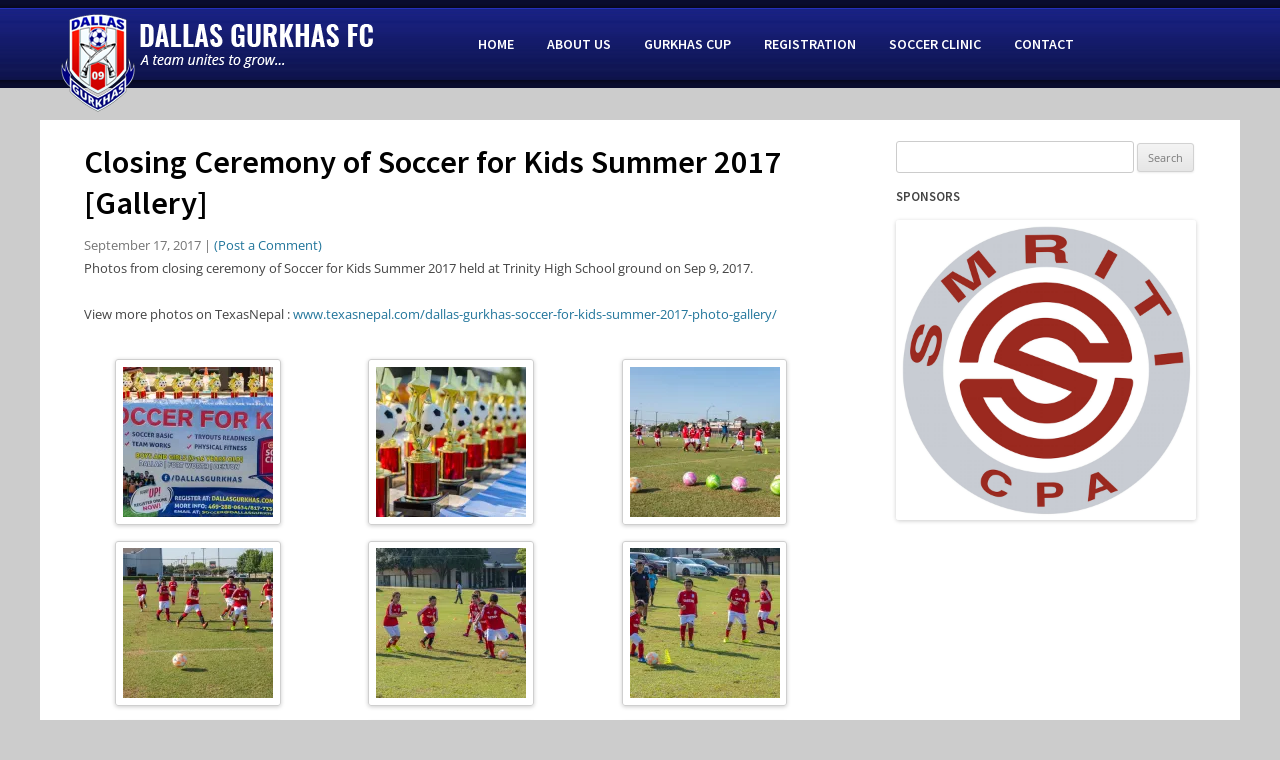

--- FILE ---
content_type: text/html; charset=UTF-8
request_url: https://www.dallasgurkhas.org/photos/closing-ceremony-of-soccer-for-kids-summer-2017-gallery/
body_size: 15948
content:
<!DOCTYPE html>
<!--[if IE 7]>
<html class="ie ie7" lang="en-US">
<![endif]-->
<!--[if IE 8]>
<html class="ie ie8" lang="en-US">
<![endif]-->
<!--[if !(IE 7) & !(IE 8)]><!-->
<html lang="en-US">
<!--<![endif]-->
<head>
<meta charset="UTF-8" />
<meta name='viewport' content='width=device-width, initial-scale=1, maximum-scale=1, user-scalable=no' />
<title>Closing Ceremony of Soccer for Kids Summer 2017 [Gallery] &#8211; Dallas Gurkhas Football Club</title>
<link rel="profile" href="https://gmpg.org/xfn/11" />
<link rel="pingback" href="https://www.dallasgurkhas.org/xmlrpc.php" />
<!--[if lt IE 9]>
<script src="https://www.dallasgurkhas.org/wp-content/themes/twentytwelve/js/html5.js" type="text/javascript"></script>
<![endif]-->
<meta name='robots' content='max-image-preview:large' />
<link rel='dns-prefetch' href='//stats.wp.com' />
<link rel='preconnect' href='//c0.wp.com' />
<link rel='preconnect' href='//i0.wp.com' />
<link rel="alternate" type="application/rss+xml" title="Dallas Gurkhas Football Club &raquo; Feed" href="https://www.dallasgurkhas.org/feed/" />
<link rel="alternate" type="application/rss+xml" title="Dallas Gurkhas Football Club &raquo; Comments Feed" href="https://www.dallasgurkhas.org/comments/feed/" />
<link rel="alternate" type="application/rss+xml" title="Dallas Gurkhas Football Club &raquo; Closing Ceremony of Soccer for Kids Summer 2017 [Gallery] Comments Feed" href="https://www.dallasgurkhas.org/photos/closing-ceremony-of-soccer-for-kids-summer-2017-gallery/feed/" />
<link rel="alternate" title="oEmbed (JSON)" type="application/json+oembed" href="https://www.dallasgurkhas.org/wp-json/oembed/1.0/embed?url=https%3A%2F%2Fwww.dallasgurkhas.org%2Fphotos%2Fclosing-ceremony-of-soccer-for-kids-summer-2017-gallery%2F" />
<link rel="alternate" title="oEmbed (XML)" type="text/xml+oembed" href="https://www.dallasgurkhas.org/wp-json/oembed/1.0/embed?url=https%3A%2F%2Fwww.dallasgurkhas.org%2Fphotos%2Fclosing-ceremony-of-soccer-for-kids-summer-2017-gallery%2F&#038;format=xml" />
<style id='wp-img-auto-sizes-contain-inline-css' type='text/css'>
img:is([sizes=auto i],[sizes^="auto," i]){contain-intrinsic-size:3000px 1500px}
/*# sourceURL=wp-img-auto-sizes-contain-inline-css */
</style>
<style id='wp-emoji-styles-inline-css' type='text/css'>

	img.wp-smiley, img.emoji {
		display: inline !important;
		border: none !important;
		box-shadow: none !important;
		height: 1em !important;
		width: 1em !important;
		margin: 0 0.07em !important;
		vertical-align: -0.1em !important;
		background: none !important;
		padding: 0 !important;
	}
/*# sourceURL=wp-emoji-styles-inline-css */
</style>
<style id='wp-block-library-inline-css' type='text/css'>
:root{--wp-block-synced-color:#7a00df;--wp-block-synced-color--rgb:122,0,223;--wp-bound-block-color:var(--wp-block-synced-color);--wp-editor-canvas-background:#ddd;--wp-admin-theme-color:#007cba;--wp-admin-theme-color--rgb:0,124,186;--wp-admin-theme-color-darker-10:#006ba1;--wp-admin-theme-color-darker-10--rgb:0,107,160.5;--wp-admin-theme-color-darker-20:#005a87;--wp-admin-theme-color-darker-20--rgb:0,90,135;--wp-admin-border-width-focus:2px}@media (min-resolution:192dpi){:root{--wp-admin-border-width-focus:1.5px}}.wp-element-button{cursor:pointer}:root .has-very-light-gray-background-color{background-color:#eee}:root .has-very-dark-gray-background-color{background-color:#313131}:root .has-very-light-gray-color{color:#eee}:root .has-very-dark-gray-color{color:#313131}:root .has-vivid-green-cyan-to-vivid-cyan-blue-gradient-background{background:linear-gradient(135deg,#00d084,#0693e3)}:root .has-purple-crush-gradient-background{background:linear-gradient(135deg,#34e2e4,#4721fb 50%,#ab1dfe)}:root .has-hazy-dawn-gradient-background{background:linear-gradient(135deg,#faaca8,#dad0ec)}:root .has-subdued-olive-gradient-background{background:linear-gradient(135deg,#fafae1,#67a671)}:root .has-atomic-cream-gradient-background{background:linear-gradient(135deg,#fdd79a,#004a59)}:root .has-nightshade-gradient-background{background:linear-gradient(135deg,#330968,#31cdcf)}:root .has-midnight-gradient-background{background:linear-gradient(135deg,#020381,#2874fc)}:root{--wp--preset--font-size--normal:16px;--wp--preset--font-size--huge:42px}.has-regular-font-size{font-size:1em}.has-larger-font-size{font-size:2.625em}.has-normal-font-size{font-size:var(--wp--preset--font-size--normal)}.has-huge-font-size{font-size:var(--wp--preset--font-size--huge)}.has-text-align-center{text-align:center}.has-text-align-left{text-align:left}.has-text-align-right{text-align:right}.has-fit-text{white-space:nowrap!important}#end-resizable-editor-section{display:none}.aligncenter{clear:both}.items-justified-left{justify-content:flex-start}.items-justified-center{justify-content:center}.items-justified-right{justify-content:flex-end}.items-justified-space-between{justify-content:space-between}.screen-reader-text{border:0;clip-path:inset(50%);height:1px;margin:-1px;overflow:hidden;padding:0;position:absolute;width:1px;word-wrap:normal!important}.screen-reader-text:focus{background-color:#ddd;clip-path:none;color:#444;display:block;font-size:1em;height:auto;left:5px;line-height:normal;padding:15px 23px 14px;text-decoration:none;top:5px;width:auto;z-index:100000}html :where(.has-border-color){border-style:solid}html :where([style*=border-top-color]){border-top-style:solid}html :where([style*=border-right-color]){border-right-style:solid}html :where([style*=border-bottom-color]){border-bottom-style:solid}html :where([style*=border-left-color]){border-left-style:solid}html :where([style*=border-width]){border-style:solid}html :where([style*=border-top-width]){border-top-style:solid}html :where([style*=border-right-width]){border-right-style:solid}html :where([style*=border-bottom-width]){border-bottom-style:solid}html :where([style*=border-left-width]){border-left-style:solid}html :where(img[class*=wp-image-]){height:auto;max-width:100%}:where(figure){margin:0 0 1em}html :where(.is-position-sticky){--wp-admin--admin-bar--position-offset:var(--wp-admin--admin-bar--height,0px)}@media screen and (max-width:600px){html :where(.is-position-sticky){--wp-admin--admin-bar--position-offset:0px}}

/*# sourceURL=wp-block-library-inline-css */
</style><style id='wp-block-heading-inline-css' type='text/css'>
h1:where(.wp-block-heading).has-background,h2:where(.wp-block-heading).has-background,h3:where(.wp-block-heading).has-background,h4:where(.wp-block-heading).has-background,h5:where(.wp-block-heading).has-background,h6:where(.wp-block-heading).has-background{padding:1.25em 2.375em}h1.has-text-align-left[style*=writing-mode]:where([style*=vertical-lr]),h1.has-text-align-right[style*=writing-mode]:where([style*=vertical-rl]),h2.has-text-align-left[style*=writing-mode]:where([style*=vertical-lr]),h2.has-text-align-right[style*=writing-mode]:where([style*=vertical-rl]),h3.has-text-align-left[style*=writing-mode]:where([style*=vertical-lr]),h3.has-text-align-right[style*=writing-mode]:where([style*=vertical-rl]),h4.has-text-align-left[style*=writing-mode]:where([style*=vertical-lr]),h4.has-text-align-right[style*=writing-mode]:where([style*=vertical-rl]),h5.has-text-align-left[style*=writing-mode]:where([style*=vertical-lr]),h5.has-text-align-right[style*=writing-mode]:where([style*=vertical-rl]),h6.has-text-align-left[style*=writing-mode]:where([style*=vertical-lr]),h6.has-text-align-right[style*=writing-mode]:where([style*=vertical-rl]){rotate:180deg}
/*# sourceURL=https://c0.wp.com/c/6.9/wp-includes/blocks/heading/style.min.css */
</style>
<style id='wp-block-image-inline-css' type='text/css'>
.wp-block-image>a,.wp-block-image>figure>a{display:inline-block}.wp-block-image img{box-sizing:border-box;height:auto;max-width:100%;vertical-align:bottom}@media not (prefers-reduced-motion){.wp-block-image img.hide{visibility:hidden}.wp-block-image img.show{animation:show-content-image .4s}}.wp-block-image[style*=border-radius] img,.wp-block-image[style*=border-radius]>a{border-radius:inherit}.wp-block-image.has-custom-border img{box-sizing:border-box}.wp-block-image.aligncenter{text-align:center}.wp-block-image.alignfull>a,.wp-block-image.alignwide>a{width:100%}.wp-block-image.alignfull img,.wp-block-image.alignwide img{height:auto;width:100%}.wp-block-image .aligncenter,.wp-block-image .alignleft,.wp-block-image .alignright,.wp-block-image.aligncenter,.wp-block-image.alignleft,.wp-block-image.alignright{display:table}.wp-block-image .aligncenter>figcaption,.wp-block-image .alignleft>figcaption,.wp-block-image .alignright>figcaption,.wp-block-image.aligncenter>figcaption,.wp-block-image.alignleft>figcaption,.wp-block-image.alignright>figcaption{caption-side:bottom;display:table-caption}.wp-block-image .alignleft{float:left;margin:.5em 1em .5em 0}.wp-block-image .alignright{float:right;margin:.5em 0 .5em 1em}.wp-block-image .aligncenter{margin-left:auto;margin-right:auto}.wp-block-image :where(figcaption){margin-bottom:1em;margin-top:.5em}.wp-block-image.is-style-circle-mask img{border-radius:9999px}@supports ((-webkit-mask-image:none) or (mask-image:none)) or (-webkit-mask-image:none){.wp-block-image.is-style-circle-mask img{border-radius:0;-webkit-mask-image:url('data:image/svg+xml;utf8,<svg viewBox="0 0 100 100" xmlns="http://www.w3.org/2000/svg"><circle cx="50" cy="50" r="50"/></svg>');mask-image:url('data:image/svg+xml;utf8,<svg viewBox="0 0 100 100" xmlns="http://www.w3.org/2000/svg"><circle cx="50" cy="50" r="50"/></svg>');mask-mode:alpha;-webkit-mask-position:center;mask-position:center;-webkit-mask-repeat:no-repeat;mask-repeat:no-repeat;-webkit-mask-size:contain;mask-size:contain}}:root :where(.wp-block-image.is-style-rounded img,.wp-block-image .is-style-rounded img){border-radius:9999px}.wp-block-image figure{margin:0}.wp-lightbox-container{display:flex;flex-direction:column;position:relative}.wp-lightbox-container img{cursor:zoom-in}.wp-lightbox-container img:hover+button{opacity:1}.wp-lightbox-container button{align-items:center;backdrop-filter:blur(16px) saturate(180%);background-color:#5a5a5a40;border:none;border-radius:4px;cursor:zoom-in;display:flex;height:20px;justify-content:center;opacity:0;padding:0;position:absolute;right:16px;text-align:center;top:16px;width:20px;z-index:100}@media not (prefers-reduced-motion){.wp-lightbox-container button{transition:opacity .2s ease}}.wp-lightbox-container button:focus-visible{outline:3px auto #5a5a5a40;outline:3px auto -webkit-focus-ring-color;outline-offset:3px}.wp-lightbox-container button:hover{cursor:pointer;opacity:1}.wp-lightbox-container button:focus{opacity:1}.wp-lightbox-container button:focus,.wp-lightbox-container button:hover,.wp-lightbox-container button:not(:hover):not(:active):not(.has-background){background-color:#5a5a5a40;border:none}.wp-lightbox-overlay{box-sizing:border-box;cursor:zoom-out;height:100vh;left:0;overflow:hidden;position:fixed;top:0;visibility:hidden;width:100%;z-index:100000}.wp-lightbox-overlay .close-button{align-items:center;cursor:pointer;display:flex;justify-content:center;min-height:40px;min-width:40px;padding:0;position:absolute;right:calc(env(safe-area-inset-right) + 16px);top:calc(env(safe-area-inset-top) + 16px);z-index:5000000}.wp-lightbox-overlay .close-button:focus,.wp-lightbox-overlay .close-button:hover,.wp-lightbox-overlay .close-button:not(:hover):not(:active):not(.has-background){background:none;border:none}.wp-lightbox-overlay .lightbox-image-container{height:var(--wp--lightbox-container-height);left:50%;overflow:hidden;position:absolute;top:50%;transform:translate(-50%,-50%);transform-origin:top left;width:var(--wp--lightbox-container-width);z-index:9999999999}.wp-lightbox-overlay .wp-block-image{align-items:center;box-sizing:border-box;display:flex;height:100%;justify-content:center;margin:0;position:relative;transform-origin:0 0;width:100%;z-index:3000000}.wp-lightbox-overlay .wp-block-image img{height:var(--wp--lightbox-image-height);min-height:var(--wp--lightbox-image-height);min-width:var(--wp--lightbox-image-width);width:var(--wp--lightbox-image-width)}.wp-lightbox-overlay .wp-block-image figcaption{display:none}.wp-lightbox-overlay button{background:none;border:none}.wp-lightbox-overlay .scrim{background-color:#fff;height:100%;opacity:.9;position:absolute;width:100%;z-index:2000000}.wp-lightbox-overlay.active{visibility:visible}@media not (prefers-reduced-motion){.wp-lightbox-overlay.active{animation:turn-on-visibility .25s both}.wp-lightbox-overlay.active img{animation:turn-on-visibility .35s both}.wp-lightbox-overlay.show-closing-animation:not(.active){animation:turn-off-visibility .35s both}.wp-lightbox-overlay.show-closing-animation:not(.active) img{animation:turn-off-visibility .25s both}.wp-lightbox-overlay.zoom.active{animation:none;opacity:1;visibility:visible}.wp-lightbox-overlay.zoom.active .lightbox-image-container{animation:lightbox-zoom-in .4s}.wp-lightbox-overlay.zoom.active .lightbox-image-container img{animation:none}.wp-lightbox-overlay.zoom.active .scrim{animation:turn-on-visibility .4s forwards}.wp-lightbox-overlay.zoom.show-closing-animation:not(.active){animation:none}.wp-lightbox-overlay.zoom.show-closing-animation:not(.active) .lightbox-image-container{animation:lightbox-zoom-out .4s}.wp-lightbox-overlay.zoom.show-closing-animation:not(.active) .lightbox-image-container img{animation:none}.wp-lightbox-overlay.zoom.show-closing-animation:not(.active) .scrim{animation:turn-off-visibility .4s forwards}}@keyframes show-content-image{0%{visibility:hidden}99%{visibility:hidden}to{visibility:visible}}@keyframes turn-on-visibility{0%{opacity:0}to{opacity:1}}@keyframes turn-off-visibility{0%{opacity:1;visibility:visible}99%{opacity:0;visibility:visible}to{opacity:0;visibility:hidden}}@keyframes lightbox-zoom-in{0%{transform:translate(calc((-100vw + var(--wp--lightbox-scrollbar-width))/2 + var(--wp--lightbox-initial-left-position)),calc(-50vh + var(--wp--lightbox-initial-top-position))) scale(var(--wp--lightbox-scale))}to{transform:translate(-50%,-50%) scale(1)}}@keyframes lightbox-zoom-out{0%{transform:translate(-50%,-50%) scale(1);visibility:visible}99%{visibility:visible}to{transform:translate(calc((-100vw + var(--wp--lightbox-scrollbar-width))/2 + var(--wp--lightbox-initial-left-position)),calc(-50vh + var(--wp--lightbox-initial-top-position))) scale(var(--wp--lightbox-scale));visibility:hidden}}
/*# sourceURL=https://c0.wp.com/c/6.9/wp-includes/blocks/image/style.min.css */
</style>
<style id='wp-block-image-theme-inline-css' type='text/css'>
:root :where(.wp-block-image figcaption){color:#555;font-size:13px;text-align:center}.is-dark-theme :root :where(.wp-block-image figcaption){color:#ffffffa6}.wp-block-image{margin:0 0 1em}
/*# sourceURL=https://c0.wp.com/c/6.9/wp-includes/blocks/image/theme.min.css */
</style>
<style id='global-styles-inline-css' type='text/css'>
:root{--wp--preset--aspect-ratio--square: 1;--wp--preset--aspect-ratio--4-3: 4/3;--wp--preset--aspect-ratio--3-4: 3/4;--wp--preset--aspect-ratio--3-2: 3/2;--wp--preset--aspect-ratio--2-3: 2/3;--wp--preset--aspect-ratio--16-9: 16/9;--wp--preset--aspect-ratio--9-16: 9/16;--wp--preset--color--black: #000000;--wp--preset--color--cyan-bluish-gray: #abb8c3;--wp--preset--color--white: #fff;--wp--preset--color--pale-pink: #f78da7;--wp--preset--color--vivid-red: #cf2e2e;--wp--preset--color--luminous-vivid-orange: #ff6900;--wp--preset--color--luminous-vivid-amber: #fcb900;--wp--preset--color--light-green-cyan: #7bdcb5;--wp--preset--color--vivid-green-cyan: #00d084;--wp--preset--color--pale-cyan-blue: #8ed1fc;--wp--preset--color--vivid-cyan-blue: #0693e3;--wp--preset--color--vivid-purple: #9b51e0;--wp--preset--color--blue: #21759b;--wp--preset--color--dark-gray: #444;--wp--preset--color--medium-gray: #9f9f9f;--wp--preset--color--light-gray: #e6e6e6;--wp--preset--gradient--vivid-cyan-blue-to-vivid-purple: linear-gradient(135deg,rgb(6,147,227) 0%,rgb(155,81,224) 100%);--wp--preset--gradient--light-green-cyan-to-vivid-green-cyan: linear-gradient(135deg,rgb(122,220,180) 0%,rgb(0,208,130) 100%);--wp--preset--gradient--luminous-vivid-amber-to-luminous-vivid-orange: linear-gradient(135deg,rgb(252,185,0) 0%,rgb(255,105,0) 100%);--wp--preset--gradient--luminous-vivid-orange-to-vivid-red: linear-gradient(135deg,rgb(255,105,0) 0%,rgb(207,46,46) 100%);--wp--preset--gradient--very-light-gray-to-cyan-bluish-gray: linear-gradient(135deg,rgb(238,238,238) 0%,rgb(169,184,195) 100%);--wp--preset--gradient--cool-to-warm-spectrum: linear-gradient(135deg,rgb(74,234,220) 0%,rgb(151,120,209) 20%,rgb(207,42,186) 40%,rgb(238,44,130) 60%,rgb(251,105,98) 80%,rgb(254,248,76) 100%);--wp--preset--gradient--blush-light-purple: linear-gradient(135deg,rgb(255,206,236) 0%,rgb(152,150,240) 100%);--wp--preset--gradient--blush-bordeaux: linear-gradient(135deg,rgb(254,205,165) 0%,rgb(254,45,45) 50%,rgb(107,0,62) 100%);--wp--preset--gradient--luminous-dusk: linear-gradient(135deg,rgb(255,203,112) 0%,rgb(199,81,192) 50%,rgb(65,88,208) 100%);--wp--preset--gradient--pale-ocean: linear-gradient(135deg,rgb(255,245,203) 0%,rgb(182,227,212) 50%,rgb(51,167,181) 100%);--wp--preset--gradient--electric-grass: linear-gradient(135deg,rgb(202,248,128) 0%,rgb(113,206,126) 100%);--wp--preset--gradient--midnight: linear-gradient(135deg,rgb(2,3,129) 0%,rgb(40,116,252) 100%);--wp--preset--font-size--small: 13px;--wp--preset--font-size--medium: 20px;--wp--preset--font-size--large: 36px;--wp--preset--font-size--x-large: 42px;--wp--preset--spacing--20: 0.44rem;--wp--preset--spacing--30: 0.67rem;--wp--preset--spacing--40: 1rem;--wp--preset--spacing--50: 1.5rem;--wp--preset--spacing--60: 2.25rem;--wp--preset--spacing--70: 3.38rem;--wp--preset--spacing--80: 5.06rem;--wp--preset--shadow--natural: 6px 6px 9px rgba(0, 0, 0, 0.2);--wp--preset--shadow--deep: 12px 12px 50px rgba(0, 0, 0, 0.4);--wp--preset--shadow--sharp: 6px 6px 0px rgba(0, 0, 0, 0.2);--wp--preset--shadow--outlined: 6px 6px 0px -3px rgb(255, 255, 255), 6px 6px rgb(0, 0, 0);--wp--preset--shadow--crisp: 6px 6px 0px rgb(0, 0, 0);}:where(.is-layout-flex){gap: 0.5em;}:where(.is-layout-grid){gap: 0.5em;}body .is-layout-flex{display: flex;}.is-layout-flex{flex-wrap: wrap;align-items: center;}.is-layout-flex > :is(*, div){margin: 0;}body .is-layout-grid{display: grid;}.is-layout-grid > :is(*, div){margin: 0;}:where(.wp-block-columns.is-layout-flex){gap: 2em;}:where(.wp-block-columns.is-layout-grid){gap: 2em;}:where(.wp-block-post-template.is-layout-flex){gap: 1.25em;}:where(.wp-block-post-template.is-layout-grid){gap: 1.25em;}.has-black-color{color: var(--wp--preset--color--black) !important;}.has-cyan-bluish-gray-color{color: var(--wp--preset--color--cyan-bluish-gray) !important;}.has-white-color{color: var(--wp--preset--color--white) !important;}.has-pale-pink-color{color: var(--wp--preset--color--pale-pink) !important;}.has-vivid-red-color{color: var(--wp--preset--color--vivid-red) !important;}.has-luminous-vivid-orange-color{color: var(--wp--preset--color--luminous-vivid-orange) !important;}.has-luminous-vivid-amber-color{color: var(--wp--preset--color--luminous-vivid-amber) !important;}.has-light-green-cyan-color{color: var(--wp--preset--color--light-green-cyan) !important;}.has-vivid-green-cyan-color{color: var(--wp--preset--color--vivid-green-cyan) !important;}.has-pale-cyan-blue-color{color: var(--wp--preset--color--pale-cyan-blue) !important;}.has-vivid-cyan-blue-color{color: var(--wp--preset--color--vivid-cyan-blue) !important;}.has-vivid-purple-color{color: var(--wp--preset--color--vivid-purple) !important;}.has-black-background-color{background-color: var(--wp--preset--color--black) !important;}.has-cyan-bluish-gray-background-color{background-color: var(--wp--preset--color--cyan-bluish-gray) !important;}.has-white-background-color{background-color: var(--wp--preset--color--white) !important;}.has-pale-pink-background-color{background-color: var(--wp--preset--color--pale-pink) !important;}.has-vivid-red-background-color{background-color: var(--wp--preset--color--vivid-red) !important;}.has-luminous-vivid-orange-background-color{background-color: var(--wp--preset--color--luminous-vivid-orange) !important;}.has-luminous-vivid-amber-background-color{background-color: var(--wp--preset--color--luminous-vivid-amber) !important;}.has-light-green-cyan-background-color{background-color: var(--wp--preset--color--light-green-cyan) !important;}.has-vivid-green-cyan-background-color{background-color: var(--wp--preset--color--vivid-green-cyan) !important;}.has-pale-cyan-blue-background-color{background-color: var(--wp--preset--color--pale-cyan-blue) !important;}.has-vivid-cyan-blue-background-color{background-color: var(--wp--preset--color--vivid-cyan-blue) !important;}.has-vivid-purple-background-color{background-color: var(--wp--preset--color--vivid-purple) !important;}.has-black-border-color{border-color: var(--wp--preset--color--black) !important;}.has-cyan-bluish-gray-border-color{border-color: var(--wp--preset--color--cyan-bluish-gray) !important;}.has-white-border-color{border-color: var(--wp--preset--color--white) !important;}.has-pale-pink-border-color{border-color: var(--wp--preset--color--pale-pink) !important;}.has-vivid-red-border-color{border-color: var(--wp--preset--color--vivid-red) !important;}.has-luminous-vivid-orange-border-color{border-color: var(--wp--preset--color--luminous-vivid-orange) !important;}.has-luminous-vivid-amber-border-color{border-color: var(--wp--preset--color--luminous-vivid-amber) !important;}.has-light-green-cyan-border-color{border-color: var(--wp--preset--color--light-green-cyan) !important;}.has-vivid-green-cyan-border-color{border-color: var(--wp--preset--color--vivid-green-cyan) !important;}.has-pale-cyan-blue-border-color{border-color: var(--wp--preset--color--pale-cyan-blue) !important;}.has-vivid-cyan-blue-border-color{border-color: var(--wp--preset--color--vivid-cyan-blue) !important;}.has-vivid-purple-border-color{border-color: var(--wp--preset--color--vivid-purple) !important;}.has-vivid-cyan-blue-to-vivid-purple-gradient-background{background: var(--wp--preset--gradient--vivid-cyan-blue-to-vivid-purple) !important;}.has-light-green-cyan-to-vivid-green-cyan-gradient-background{background: var(--wp--preset--gradient--light-green-cyan-to-vivid-green-cyan) !important;}.has-luminous-vivid-amber-to-luminous-vivid-orange-gradient-background{background: var(--wp--preset--gradient--luminous-vivid-amber-to-luminous-vivid-orange) !important;}.has-luminous-vivid-orange-to-vivid-red-gradient-background{background: var(--wp--preset--gradient--luminous-vivid-orange-to-vivid-red) !important;}.has-very-light-gray-to-cyan-bluish-gray-gradient-background{background: var(--wp--preset--gradient--very-light-gray-to-cyan-bluish-gray) !important;}.has-cool-to-warm-spectrum-gradient-background{background: var(--wp--preset--gradient--cool-to-warm-spectrum) !important;}.has-blush-light-purple-gradient-background{background: var(--wp--preset--gradient--blush-light-purple) !important;}.has-blush-bordeaux-gradient-background{background: var(--wp--preset--gradient--blush-bordeaux) !important;}.has-luminous-dusk-gradient-background{background: var(--wp--preset--gradient--luminous-dusk) !important;}.has-pale-ocean-gradient-background{background: var(--wp--preset--gradient--pale-ocean) !important;}.has-electric-grass-gradient-background{background: var(--wp--preset--gradient--electric-grass) !important;}.has-midnight-gradient-background{background: var(--wp--preset--gradient--midnight) !important;}.has-small-font-size{font-size: var(--wp--preset--font-size--small) !important;}.has-medium-font-size{font-size: var(--wp--preset--font-size--medium) !important;}.has-large-font-size{font-size: var(--wp--preset--font-size--large) !important;}.has-x-large-font-size{font-size: var(--wp--preset--font-size--x-large) !important;}
/*# sourceURL=global-styles-inline-css */
</style>

<style id='classic-theme-styles-inline-css' type='text/css'>
/*! This file is auto-generated */
.wp-block-button__link{color:#fff;background-color:#32373c;border-radius:9999px;box-shadow:none;text-decoration:none;padding:calc(.667em + 2px) calc(1.333em + 2px);font-size:1.125em}.wp-block-file__button{background:#32373c;color:#fff;text-decoration:none}
/*# sourceURL=/wp-includes/css/classic-themes.min.css */
</style>
<style id='responsive-menu-inline-css' type='text/css'>
#rmp_menu_trigger-7103{width: 50px;height: 50px;position: fixed;top: 10px;border-radius: 5px;display: none;text-decoration: none;right: 5%;background: #000000;transition: transform 0.5s, background-color 1s}#rmp_menu_trigger-7103:hover, #rmp_menu_trigger-7103:focus{background: #000;text-decoration: unset}#rmp_menu_trigger-7103.is-active{background: #000000}#rmp_menu_trigger-7103 .rmp-trigger-box{width: 33px;color: #fff}#rmp_menu_trigger-7103 .rmp-trigger-icon-active, #rmp_menu_trigger-7103 .rmp-trigger-text-open{display: none}#rmp_menu_trigger-7103.is-active .rmp-trigger-icon-active, #rmp_menu_trigger-7103.is-active .rmp-trigger-text-open{display: inline}#rmp_menu_trigger-7103.is-active .rmp-trigger-icon-inactive, #rmp_menu_trigger-7103.is-active .rmp-trigger-text{display: none}#rmp_menu_trigger-7103 .rmp-trigger-label{color: #fff;pointer-events: none;line-height: 13px;font-family: inherit;font-size: 13px;display: inline;text-transform: inherit}#rmp_menu_trigger-7103 .rmp-trigger-label.rmp-trigger-label-top{display: block;margin-bottom: 12px}#rmp_menu_trigger-7103 .rmp-trigger-label.rmp-trigger-label-bottom{display: block;margin-top: 12px}#rmp_menu_trigger-7103 .responsive-menu-pro-inner{display: block}#rmp_menu_trigger-7103 .rmp-trigger-icon-inactive .rmp-font-icon{color: #FFFFFF}#rmp_menu_trigger-7103 .responsive-menu-pro-inner, #rmp_menu_trigger-7103 .responsive-menu-pro-inner::before, #rmp_menu_trigger-7103 .responsive-menu-pro-inner::after{width: 33px;height: 5px;background-color: #FFFFFF;border-radius: 4px;position: absolute}#rmp_menu_trigger-7103 .rmp-trigger-icon-active .rmp-font-icon{color: #FFFFFF}#rmp_menu_trigger-7103.is-active .responsive-menu-pro-inner, #rmp_menu_trigger-7103.is-active .responsive-menu-pro-inner::before, #rmp_menu_trigger-7103.is-active .responsive-menu-pro-inner::after{background-color: #FFFFFF}#rmp_menu_trigger-7103:hover .rmp-trigger-icon-inactive .rmp-font-icon{color: #FFFFFF}#rmp_menu_trigger-7103:not(.is-active):hover .responsive-menu-pro-inner, #rmp_menu_trigger-7103:not(.is-active):hover .responsive-menu-pro-inner::before, #rmp_menu_trigger-7103:not(.is-active):hover .responsive-menu-pro-inner::after{background-color: #FFFFFF}#rmp_menu_trigger-7103 .responsive-menu-pro-inner::before{top: 10px}#rmp_menu_trigger-7103 .responsive-menu-pro-inner::after{bottom: 10px}#rmp_menu_trigger-7103.is-active .responsive-menu-pro-inner::after{bottom: 0}@media screen and (max-width: 800px){#rmp_menu_trigger-7103{display: block}#rmp-container-7103{position: fixed;top: 0;margin: 0;transition: transform 0.5s;overflow: auto;display: block;width: 75%;background-color: #43494C;background-image: url("");height: 100%;left: 0;padding-top: 0px;padding-left: 0px;padding-bottom: 0px;padding-right: 0px}#rmp-menu-wrap-7103{padding-top: 0px;padding-left: 0px;padding-bottom: 0px;padding-right: 0px;background-color: #43494C}#rmp-menu-wrap-7103 .rmp-menu, #rmp-menu-wrap-7103 .rmp-submenu{width: 100%;box-sizing: border-box;margin: 0;padding: 0}#rmp-menu-wrap-7103 .rmp-submenu-depth-1 .rmp-menu-item-link{padding-left: 10%}#rmp-menu-wrap-7103 .rmp-submenu-depth-2 .rmp-menu-item-link{padding-left: 15%}#rmp-menu-wrap-7103 .rmp-submenu-depth-3 .rmp-menu-item-link{padding-left: 20%}#rmp-menu-wrap-7103 .rmp-submenu-depth-4 .rmp-menu-item-link{padding-left: 25%}#rmp-menu-wrap-7103 .rmp-submenu.rmp-submenu-open{display: block}#rmp-menu-wrap-7103 .rmp-menu-item{width: 100%;list-style: none;margin: 0}#rmp-menu-wrap-7103 .rmp-menu-item-link{height: 44px;line-height: 44px;font-size: 13px;border-bottom: 1px solid #3C3C3C;font-family: inherit;color: #FFFFFF;text-align: left;background-color: #43494C;font-weight: normal;letter-spacing: 0px;display: block;box-sizing: border-box;width: 100%;text-decoration: none;position: relative;overflow: hidden;transition: background-color 1s, border-color 1s, 1s;padding: 0 5%;padding-right: 54px}#rmp-menu-wrap-7103 .rmp-menu-item-link:after, #rmp-menu-wrap-7103 .rmp-menu-item-link:before{display: none}#rmp-menu-wrap-7103 .rmp-menu-item-link:hover, #rmp-menu-wrap-7103 .rmp-menu-item-link:focus{color: #FFFFFF;border-color: #3C3C3C;background-color: #3C3C3C}#rmp-menu-wrap-7103 .rmp-menu-item-link:focus{outline: none;border-color: unset;box-shadow: unset}#rmp-menu-wrap-7103 .rmp-menu-item-link .rmp-font-icon{height: 44px;line-height: 44px;margin-right: 10px;font-size: 13px}#rmp-menu-wrap-7103 .rmp-menu-current-item .rmp-menu-item-link{color: #FFFFFF;border-color: #212121;background-color: #43494C}#rmp-menu-wrap-7103 .rmp-menu-current-item .rmp-menu-item-link:hover, #rmp-menu-wrap-7103 .rmp-menu-current-item .rmp-menu-item-link:focus{color: #FFFFFF;border-color: #3f3f3f;background-color: #43494C}#rmp-menu-wrap-7103 .rmp-menu-subarrow{position: absolute;top: 0;bottom: 0;text-align: center;overflow: hidden;background-size: cover;overflow: hidden;right: 0;border-left-style: solid;border-left-color: #3C3C3C;border-left-width: 1px;height: 44px;width: 44px;color: #FFFFFF;background-color: #43494C}#rmp-menu-wrap-7103 .rmp-menu-subarrow svg{fill: #FFFFFF}#rmp-menu-wrap-7103 .rmp-menu-subarrow:hover{color: #FFFFFF;border-color: #3C3C3C;background-color: #3C3C3C}#rmp-menu-wrap-7103 .rmp-menu-subarrow:hover svg{fill: #FFFFFF}#rmp-menu-wrap-7103 .rmp-menu-subarrow .rmp-font-icon{margin-right: unset}#rmp-menu-wrap-7103 .rmp-menu-subarrow *{vertical-align: middle;line-height: 44px}#rmp-menu-wrap-7103 .rmp-menu-subarrow-active{display: block;background-size: cover;color: #fff;border-color: #212121;background-color: #212121}#rmp-menu-wrap-7103 .rmp-menu-subarrow-active svg{fill: #fff}#rmp-menu-wrap-7103 .rmp-menu-subarrow-active:hover{color: #fff;border-color: #fff;background-color: #3f3f3f}#rmp-menu-wrap-7103 .rmp-menu-subarrow-active:hover svg{fill: #fff}#rmp-menu-wrap-7103 .rmp-submenu{display: none}#rmp-menu-wrap-7103 .rmp-submenu .rmp-menu-item-link{height: 44px;line-height: 44px;letter-spacing: 0px;font-size: 13px;border-bottom: 1px solid #3C3C3C;font-family: inherit;font-weight: normal;color: #FFFFFF;text-align: left;background-color: #43494C}#rmp-menu-wrap-7103 .rmp-submenu .rmp-menu-item-link:hover, #rmp-menu-wrap-7103 .rmp-submenu .rmp-menu-item-link:focus{color: #FFFFFF;border-color: #3C3C3C;background-color: #3C3C3C}#rmp-menu-wrap-7103 .rmp-submenu .rmp-menu-current-item .rmp-menu-item-link{color: #FFFFFF;border-color: #212121;background-color: #43494C}#rmp-menu-wrap-7103 .rmp-submenu .rmp-menu-current-item .rmp-menu-item-link:hover, #rmp-menu-wrap-7103 .rmp-submenu .rmp-menu-current-item .rmp-menu-item-link:focus{color: #FFFFFF;border-color: #3f3f3f;background-color: #43494C}#rmp-menu-wrap-7103 .rmp-submenu .rmp-menu-subarrow{right: 0;border-right: unset;border-left-style: solid;border-left-color: #3C3C3C;border-left-width: 1px;height: 44px;line-height: 44px;width: 44px;color: #FFFFFF;background-color: #43494C}#rmp-menu-wrap-7103 .rmp-submenu .rmp-menu-subarrow:hover{color: #FFFFFF;border-color: #3C3C3C;background-color: #3C3C3C}#rmp-menu-wrap-7103 .rmp-submenu .rmp-menu-subarrow-active{color: #fff;border-color: #212121;background-color: #212121}#rmp-menu-wrap-7103 .rmp-submenu .rmp-menu-subarrow-active:hover{color: #fff;border-color: #fff;background-color: #3f3f3f}#rmp-menu-wrap-7103 .rmp-menu-item-description{margin: 0;padding: 5px 5%;opacity: 0.8;color: #FFFFFF}#rmp-search-box-7103{display: block;padding-top: 0px;padding-left: 5%;padding-bottom: 0px;padding-right: 5%}#rmp-search-box-7103 .rmp-search-form{margin: 0}#rmp-search-box-7103 .rmp-search-box{background: #fff;border: 1px solid #dadada;color: #333;width: 100%;padding: 0 5%;border-radius: 30px;height: 45px;-webkit-appearance: none}#rmp-search-box-7103 .rmp-search-box::placeholder{color: #C7C7CD}#rmp-search-box-7103 .rmp-search-box:focus{background-color: #fff;outline: 2px solid #dadada;color: #333}#rmp-menu-title-7103{background-color: #43494C;color: #FFFFFF;text-align: left;font-size: 14px;padding-top: 10%;padding-left: 5%;padding-bottom: 0%;padding-right: 5%;font-weight: 400;transition: background-color 1s, border-color 1s, color 1s}#rmp-menu-title-7103:hover{background-color: #43494C;color: #FFFFFF}#rmp-menu-title-7103 > .rmp-menu-title-link{color: #FFFFFF;width: 100%;background-color: unset;text-decoration: none}#rmp-menu-title-7103 > .rmp-menu-title-link:hover{color: #FFFFFF}#rmp-menu-title-7103 .rmp-font-icon{font-size: 14px}#rmp-menu-additional-content-7103{padding-top: 0px;padding-left: 5%;padding-bottom: 0px;padding-right: 5%;color: #fff;text-align: center;font-size: 16px}}.rmp-container{display: none;visibility: visible;padding: 0px 0px 0px 0px;z-index: 99998;transition: all 0.3s}.rmp-container.rmp-fade-top, .rmp-container.rmp-fade-left, .rmp-container.rmp-fade-right, .rmp-container.rmp-fade-bottom{display: none}.rmp-container.rmp-slide-left, .rmp-container.rmp-push-left{transform: translateX(-100%);-ms-transform: translateX(-100%);-webkit-transform: translateX(-100%);-moz-transform: translateX(-100%)}.rmp-container.rmp-slide-left.rmp-menu-open, .rmp-container.rmp-push-left.rmp-menu-open{transform: translateX(0);-ms-transform: translateX(0);-webkit-transform: translateX(0);-moz-transform: translateX(0)}.rmp-container.rmp-slide-right, .rmp-container.rmp-push-right{transform: translateX(100%);-ms-transform: translateX(100%);-webkit-transform: translateX(100%);-moz-transform: translateX(100%)}.rmp-container.rmp-slide-right.rmp-menu-open, .rmp-container.rmp-push-right.rmp-menu-open{transform: translateX(0);-ms-transform: translateX(0);-webkit-transform: translateX(0);-moz-transform: translateX(0)}.rmp-container.rmp-slide-top, .rmp-container.rmp-push-top{transform: translateY(-100%);-ms-transform: translateY(-100%);-webkit-transform: translateY(-100%);-moz-transform: translateY(-100%)}.rmp-container.rmp-slide-top.rmp-menu-open, .rmp-container.rmp-push-top.rmp-menu-open{transform: translateY(0);-ms-transform: translateY(0);-webkit-transform: translateY(0);-moz-transform: translateY(0)}.rmp-container.rmp-slide-bottom, .rmp-container.rmp-push-bottom{transform: translateY(100%);-ms-transform: translateY(100%);-webkit-transform: translateY(100%);-moz-transform: translateY(100%)}.rmp-container.rmp-slide-bottom.rmp-menu-open, .rmp-container.rmp-push-bottom.rmp-menu-open{transform: translateX(0);-ms-transform: translateX(0);-webkit-transform: translateX(0);-moz-transform: translateX(0)}.rmp-container::-webkit-scrollbar{width: 0px}.rmp-container ::-webkit-scrollbar-track{box-shadow: inset 0 0 5px transparent}.rmp-container ::-webkit-scrollbar-thumb{background: transparent}.rmp-container ::-webkit-scrollbar-thumb:hover{background: transparent}.rmp-container .rmp-menu-wrap .rmp-menu{transition: none;border-radius: 0;box-shadow: none;background: none;border: 0;bottom: auto;box-sizing: border-box;clip: auto;color: #666;display: block;float: none;font-family: inherit;font-size: 14px;height: auto;left: auto;line-height: 1.7;list-style-type: none;margin: 0;min-height: auto;max-height: none;opacity: 1;outline: none;overflow: visible;padding: 0;position: relative;pointer-events: auto;right: auto;text-align: left;text-decoration: none;text-indent: 0;text-transform: none;transform: none;top: auto;visibility: inherit;width: auto;word-wrap: break-word;white-space: normal}.rmp-container .rmp-menu-additional-content{display: block;word-break: break-word}.rmp-container .rmp-menu-title{display: flex;flex-direction: column}.rmp-container .rmp-menu-title .rmp-menu-title-image{max-width: 100%;margin-bottom: 15px;display: block;margin: auto;margin-bottom: 15px}button.rmp_menu_trigger{z-index: 999999;overflow: hidden;outline: none;border: 0;display: none;margin: 0;transition: transform 0.5s, background-color 0.5s;padding: 0}button.rmp_menu_trigger .responsive-menu-pro-inner::before, button.rmp_menu_trigger .responsive-menu-pro-inner::after{content: "";display: block}button.rmp_menu_trigger .responsive-menu-pro-inner::before{top: 10px}button.rmp_menu_trigger .responsive-menu-pro-inner::after{bottom: 10px}button.rmp_menu_trigger .rmp-trigger-box{width: 40px;display: inline-block;position: relative;pointer-events: none;vertical-align: super}.rmp-menu-trigger-boring .responsive-menu-pro-inner{transition-property: none}.rmp-menu-trigger-boring .responsive-menu-pro-inner::after, .rmp-menu-trigger-boring .responsive-menu-pro-inner::before{transition-property: none}.rmp-menu-trigger-boring.is-active .responsive-menu-pro-inner{transform: rotate(45deg)}.rmp-menu-trigger-boring.is-active .responsive-menu-pro-inner:before{top: 0;opacity: 0}.rmp-menu-trigger-boring.is-active .responsive-menu-pro-inner:after{bottom: 0;transform: rotate(-90deg)}
/*# sourceURL=responsive-menu-inline-css */
</style>
<link rel='stylesheet' id='dashicons-css' href='https://c0.wp.com/c/6.9/wp-includes/css/dashicons.min.css' type='text/css' media='all' />
<link rel='stylesheet' id='parent-style-css' href='https://www.dallasgurkhas.org/wp-content/themes/twentytwelve/style.css?ver=6.9' type='text/css' media='all' />
<link rel='stylesheet' id='child-style-css' href='https://www.dallasgurkhas.org/wp-content/themes/dallasgurkhas/style.css?ver=1.0.1' type='text/css' media='all' />
<link rel='stylesheet' id='themename-style-css' href='https://www.dallasgurkhas.org/wp-content/themes/dallasgurkhas/style.css?ver=1.0' type='text/css' media='all' />
<link rel='stylesheet' id='twentytwelve-fonts-css' href='https://www.dallasgurkhas.org/wp-content/themes/twentytwelve/fonts/font-open-sans.css?ver=20230328' type='text/css' media='all' />
<link rel='stylesheet' id='twentytwelve-style-css' href='https://www.dallasgurkhas.org/wp-content/themes/dallasgurkhas/style.css?ver=20250715' type='text/css' media='all' />
<link rel='stylesheet' id='twentytwelve-block-style-css' href='https://www.dallasgurkhas.org/wp-content/themes/twentytwelve/css/blocks.css?ver=20240812' type='text/css' media='all' />
<script type="text/javascript" src="https://c0.wp.com/c/6.9/wp-includes/js/jquery/jquery.min.js" id="jquery-core-js"></script>
<script type="text/javascript" src="https://c0.wp.com/c/6.9/wp-includes/js/jquery/jquery-migrate.min.js" id="jquery-migrate-js"></script>
<script type="text/javascript" src="https://www.dallasgurkhas.org/wp-content/themes/twentytwelve/js/navigation.js?ver=20250303" id="twentytwelve-navigation-js" defer="defer" data-wp-strategy="defer"></script>
<link rel="https://api.w.org/" href="https://www.dallasgurkhas.org/wp-json/" /><link rel="alternate" title="JSON" type="application/json" href="https://www.dallasgurkhas.org/wp-json/wp/v2/posts/902" /><link rel="EditURI" type="application/rsd+xml" title="RSD" href="https://www.dallasgurkhas.org/xmlrpc.php?rsd" />
<meta name="generator" content="WordPress 6.9" />
<link rel="canonical" href="https://www.dallasgurkhas.org/photos/closing-ceremony-of-soccer-for-kids-summer-2017-gallery/" />
<link rel='shortlink' href='https://www.dallasgurkhas.org/?p=902' />
	<style>img#wpstats{display:none}</style>
			<style type="text/css" id="twentytwelve-header-css">
		.site-title,
	.site-description {
		position: absolute;
		clip-path: inset(50%);
	}
			</style>
	<link rel="icon" href="https://i0.wp.com/www.dallasgurkhas.org/wp-content/uploads/2015/10/cropped-dallas-gurkhas-logo512x512.png?fit=32%2C32&#038;ssl=1" sizes="32x32" />
<link rel="icon" href="https://i0.wp.com/www.dallasgurkhas.org/wp-content/uploads/2015/10/cropped-dallas-gurkhas-logo512x512.png?fit=192%2C192&#038;ssl=1" sizes="192x192" />
<link rel="apple-touch-icon" href="https://i0.wp.com/www.dallasgurkhas.org/wp-content/uploads/2015/10/cropped-dallas-gurkhas-logo512x512.png?fit=180%2C180&#038;ssl=1" />
<meta name="msapplication-TileImage" content="https://i0.wp.com/www.dallasgurkhas.org/wp-content/uploads/2015/10/cropped-dallas-gurkhas-logo512x512.png?fit=270%2C270&#038;ssl=1" />
		<style type="text/css" id="wp-custom-css">
			fieldset {
    border: 1px solid lightgray;
    padding: 1em;
}

legend {
    background-color: #ffc43a;
    color: #fff;
    padding: .5em;
}		</style>
		
<script type="text/javascript" src="https://www.dallasgurkhas.org/wp-content/themes/dallasgurkhas/js/responsivemenu.js"></script>

<script type="text/javascript">
  jQuery(document).ready(function(){

    jQuery(".searchicon").click(function(){
        if(jQuery("#searchform").css("display") == "none"){
           jQuery("#searchform").show();
           jQuery(".search-field").focus();
        } else {
           jQuery("#searchform").hide();
        }
    });

  });
</script>




<link href="https://fonts.googleapis.com/css?family=Source+Sans+Pro:400,600,700" rel='stylesheet' type='text/css'>
</head>

<body class="wp-singular post-template-default single single-post postid-902 single-format-standard wp-embed-responsive wp-theme-twentytwelve wp-child-theme-dallasgurkhas custom-font-enabled">

<div id="page" class="hfeed site">
    
    
<header id="masthead" class="site-header" role="banner">
<hgroup>

<div id="mobileheader">
<div id="mlogo">			
<a href="/"><img src="https://www.dallasgurkhas.org/wp-content/themes/dallasgurkhas/img/dglogo.png" alt="Dallas Gurkhas Logo"> </a>
</div>
</div> <!-- mobileheader -->

<div id="logo">			
<a href="/"><img src="https://www.dallasgurkhas.org/wp-content/themes/dallasgurkhas/img/dglogo.png" alt="Dallas Gurkhas Logo"> </a>
</div>

</hgroup>

		<nav id="site-navigation" class="main-navigation" role="navigation">
			<button class="menu-toggle">Menu</button>
			<a class="assistive-text" href="#content" title="Skip to content">Skip to content</a>
			<div class="menu-top-menu-container"><ul id="menu-top-menu" class="nav-menu"><li id="menu-item-27" class="menu-item menu-item-type-custom menu-item-object-custom menu-item-27"><a href="/">Home</a></li>
<li id="menu-item-28" class="menu-item menu-item-type-post_type menu-item-object-page menu-item-28"><a href="https://www.dallasgurkhas.org/about/">About Us</a></li>
<li id="menu-item-23156" class="menu-item menu-item-type-post_type menu-item-object-page menu-item-23156"><a href="https://www.dallasgurkhas.org/gurkhas-cup/">Gurkhas Cup</a></li>
<li id="menu-item-662" class="menu-item menu-item-type-post_type menu-item-object-page menu-item-662"><a href="https://www.dallasgurkhas.org/registration/">Registration</a></li>
<li id="menu-item-7760" class="menu-item menu-item-type-post_type menu-item-object-page menu-item-7760"><a href="https://www.dallasgurkhas.org/registration/soccer-clinic/">Soccer Clinic</a></li>
<li id="menu-item-23160" class="menu-item menu-item-type-post_type menu-item-object-page menu-item-23160"><a href="https://www.dallasgurkhas.org/contact/">Contact</a></li>
</ul></div>		</nav><!-- #site-navigation -->

			</header><!-- #masthead -->

	<div id="main" class="wrapper">
	<div id="primary" class="site-content">
		<div id="content" role="main">

			                <article id="post-902" class="post-902 post type-post status-publish format-standard has-post-thumbnail hentry category-photos tag-featured tag-soccer-for-kids">
                    <header class="entry-header">
                    <h1 class="entry-title">Closing Ceremony of Soccer for Kids Summer 2017 [Gallery]</h1>
                        
<div class="comments-link">
September 17, 2017 | 

<a href="https://www.dallasgurkhas.org/photos/closing-ceremony-of-soccer-for-kids-summer-2017-gallery/#respond"><span class="leave-reply"> (Post a Comment)</span></a>    
</div><!-- .comments-link -->

		</header><!-- .entry-header -->

<div class="clear"></div>

<div class="entry-content">           
                    
			<p>Photos from closing ceremony of Soccer for Kids Summer 2017 held at Trinity High School ground on Sep 9, 2017.</p>
<p>View more photos on TexasNepal : <a href="https://www.texasnepal.com/dallas-gurkhas-soccer-for-kids-summer-2017-photo-gallery/">www.texasnepal.com/dallas-gurkhas-soccer-for-kids-summer-2017-photo-gallery/</a></p>

		<style type="text/css">
			#gallery-1 {
				margin: auto;
			}
			#gallery-1 .gallery-item {
				float: left;
				margin-top: 10px;
				text-align: center;
				width: 33%;
			}
			#gallery-1 img {
				border: 2px solid #cfcfcf;
			}
			#gallery-1 .gallery-caption {
				margin-left: 0;
			}
			/* see gallery_shortcode() in wp-includes/media.php */
		</style>
		<div id='gallery-1' class='gallery galleryid-902 gallery-columns-3 gallery-size-thumbnail'><dl class='gallery-item'>
			<dt class='gallery-icon landscape'>
				<a href='https://www.dallasgurkhas.org/photos/closing-ceremony-of-soccer-for-kids-summer-2017-gallery/attachment/dallas-gurkhas-soccer-for-kids-summer-2017-1/'><img decoding="async" width="150" height="150" src="https://i0.wp.com/www.dallasgurkhas.org/wp-content/uploads/2017/09/dallas-gurkhas-soccer-for-kids-summer-2017-1.jpg?fit=150%2C150&amp;ssl=1" class="attachment-thumbnail size-thumbnail" alt="" srcset="https://i0.wp.com/www.dallasgurkhas.org/wp-content/uploads/2017/09/dallas-gurkhas-soccer-for-kids-summer-2017-1.jpg?resize=150%2C150&amp;ssl=1 150w, https://i0.wp.com/www.dallasgurkhas.org/wp-content/uploads/2017/09/dallas-gurkhas-soccer-for-kids-summer-2017-1.jpg?zoom=2&amp;resize=150%2C150&amp;ssl=1 300w, https://i0.wp.com/www.dallasgurkhas.org/wp-content/uploads/2017/09/dallas-gurkhas-soccer-for-kids-summer-2017-1.jpg?zoom=3&amp;resize=150%2C150&amp;ssl=1 450w" sizes="(max-width: 150px) 100vw, 150px" /></a>
			</dt></dl><dl class='gallery-item'>
			<dt class='gallery-icon landscape'>
				<a href='https://www.dallasgurkhas.org/photos/closing-ceremony-of-soccer-for-kids-summer-2017-gallery/attachment/dallas-gurkhas-soccer-for-kids-summer-2017-2/'><img decoding="async" width="150" height="150" src="https://i0.wp.com/www.dallasgurkhas.org/wp-content/uploads/2017/09/dallas-gurkhas-soccer-for-kids-summer-2017-2.jpg?fit=150%2C150&amp;ssl=1" class="attachment-thumbnail size-thumbnail" alt="" srcset="https://i0.wp.com/www.dallasgurkhas.org/wp-content/uploads/2017/09/dallas-gurkhas-soccer-for-kids-summer-2017-2.jpg?resize=150%2C150&amp;ssl=1 150w, https://i0.wp.com/www.dallasgurkhas.org/wp-content/uploads/2017/09/dallas-gurkhas-soccer-for-kids-summer-2017-2.jpg?zoom=2&amp;resize=150%2C150&amp;ssl=1 300w, https://i0.wp.com/www.dallasgurkhas.org/wp-content/uploads/2017/09/dallas-gurkhas-soccer-for-kids-summer-2017-2.jpg?zoom=3&amp;resize=150%2C150&amp;ssl=1 450w" sizes="(max-width: 150px) 100vw, 150px" /></a>
			</dt></dl><dl class='gallery-item'>
			<dt class='gallery-icon landscape'>
				<a href='https://www.dallasgurkhas.org/photos/closing-ceremony-of-soccer-for-kids-summer-2017-gallery/attachment/dallas-gurkhas-soccer-for-kids-summer-2017-7/'><img decoding="async" width="150" height="150" src="https://i0.wp.com/www.dallasgurkhas.org/wp-content/uploads/2017/09/dallas-gurkhas-soccer-for-kids-summer-2017-7.jpg?fit=150%2C150&amp;ssl=1" class="attachment-thumbnail size-thumbnail" alt="" srcset="https://i0.wp.com/www.dallasgurkhas.org/wp-content/uploads/2017/09/dallas-gurkhas-soccer-for-kids-summer-2017-7.jpg?resize=150%2C150&amp;ssl=1 150w, https://i0.wp.com/www.dallasgurkhas.org/wp-content/uploads/2017/09/dallas-gurkhas-soccer-for-kids-summer-2017-7.jpg?zoom=2&amp;resize=150%2C150&amp;ssl=1 300w, https://i0.wp.com/www.dallasgurkhas.org/wp-content/uploads/2017/09/dallas-gurkhas-soccer-for-kids-summer-2017-7.jpg?zoom=3&amp;resize=150%2C150&amp;ssl=1 450w" sizes="(max-width: 150px) 100vw, 150px" /></a>
			</dt></dl><br style="clear: both" /><dl class='gallery-item'>
			<dt class='gallery-icon landscape'>
				<a href='https://www.dallasgurkhas.org/photos/closing-ceremony-of-soccer-for-kids-summer-2017-gallery/attachment/dallas-gurkhas-soccer-for-kids-summer-2017-10/'><img loading="lazy" decoding="async" width="150" height="150" src="https://i0.wp.com/www.dallasgurkhas.org/wp-content/uploads/2017/09/dallas-gurkhas-soccer-for-kids-summer-2017-10.jpg?fit=150%2C150&amp;ssl=1" class="attachment-thumbnail size-thumbnail" alt="" srcset="https://i0.wp.com/www.dallasgurkhas.org/wp-content/uploads/2017/09/dallas-gurkhas-soccer-for-kids-summer-2017-10.jpg?resize=150%2C150&amp;ssl=1 150w, https://i0.wp.com/www.dallasgurkhas.org/wp-content/uploads/2017/09/dallas-gurkhas-soccer-for-kids-summer-2017-10.jpg?zoom=2&amp;resize=150%2C150&amp;ssl=1 300w, https://i0.wp.com/www.dallasgurkhas.org/wp-content/uploads/2017/09/dallas-gurkhas-soccer-for-kids-summer-2017-10.jpg?zoom=3&amp;resize=150%2C150&amp;ssl=1 450w" sizes="auto, (max-width: 150px) 100vw, 150px" /></a>
			</dt></dl><dl class='gallery-item'>
			<dt class='gallery-icon landscape'>
				<a href='https://www.dallasgurkhas.org/photos/closing-ceremony-of-soccer-for-kids-summer-2017-gallery/attachment/dallas-gurkhas-soccer-for-kids-summer-2017-11/'><img loading="lazy" decoding="async" width="150" height="150" src="https://i0.wp.com/www.dallasgurkhas.org/wp-content/uploads/2017/09/dallas-gurkhas-soccer-for-kids-summer-2017-11.jpg?fit=150%2C150&amp;ssl=1" class="attachment-thumbnail size-thumbnail" alt="" srcset="https://i0.wp.com/www.dallasgurkhas.org/wp-content/uploads/2017/09/dallas-gurkhas-soccer-for-kids-summer-2017-11.jpg?resize=150%2C150&amp;ssl=1 150w, https://i0.wp.com/www.dallasgurkhas.org/wp-content/uploads/2017/09/dallas-gurkhas-soccer-for-kids-summer-2017-11.jpg?zoom=2&amp;resize=150%2C150&amp;ssl=1 300w, https://i0.wp.com/www.dallasgurkhas.org/wp-content/uploads/2017/09/dallas-gurkhas-soccer-for-kids-summer-2017-11.jpg?zoom=3&amp;resize=150%2C150&amp;ssl=1 450w" sizes="auto, (max-width: 150px) 100vw, 150px" /></a>
			</dt></dl><dl class='gallery-item'>
			<dt class='gallery-icon landscape'>
				<a href='https://www.dallasgurkhas.org/photos/closing-ceremony-of-soccer-for-kids-summer-2017-gallery/attachment/dallas-gurkhas-soccer-for-kids-summer-2017-12/'><img loading="lazy" decoding="async" width="150" height="150" src="https://i0.wp.com/www.dallasgurkhas.org/wp-content/uploads/2017/09/dallas-gurkhas-soccer-for-kids-summer-2017-12.jpg?fit=150%2C150&amp;ssl=1" class="attachment-thumbnail size-thumbnail" alt="" srcset="https://i0.wp.com/www.dallasgurkhas.org/wp-content/uploads/2017/09/dallas-gurkhas-soccer-for-kids-summer-2017-12.jpg?resize=150%2C150&amp;ssl=1 150w, https://i0.wp.com/www.dallasgurkhas.org/wp-content/uploads/2017/09/dallas-gurkhas-soccer-for-kids-summer-2017-12.jpg?zoom=2&amp;resize=150%2C150&amp;ssl=1 300w, https://i0.wp.com/www.dallasgurkhas.org/wp-content/uploads/2017/09/dallas-gurkhas-soccer-for-kids-summer-2017-12.jpg?zoom=3&amp;resize=150%2C150&amp;ssl=1 450w" sizes="auto, (max-width: 150px) 100vw, 150px" /></a>
			</dt></dl><br style="clear: both" /><dl class='gallery-item'>
			<dt class='gallery-icon landscape'>
				<a href='https://www.dallasgurkhas.org/photos/closing-ceremony-of-soccer-for-kids-summer-2017-gallery/attachment/dallas-gurkhas-soccer-for-kids-summer-2017-14/'><img loading="lazy" decoding="async" width="150" height="150" src="https://i0.wp.com/www.dallasgurkhas.org/wp-content/uploads/2017/09/dallas-gurkhas-soccer-for-kids-summer-2017-14.jpg?fit=150%2C150&amp;ssl=1" class="attachment-thumbnail size-thumbnail" alt="" srcset="https://i0.wp.com/www.dallasgurkhas.org/wp-content/uploads/2017/09/dallas-gurkhas-soccer-for-kids-summer-2017-14.jpg?resize=150%2C150&amp;ssl=1 150w, https://i0.wp.com/www.dallasgurkhas.org/wp-content/uploads/2017/09/dallas-gurkhas-soccer-for-kids-summer-2017-14.jpg?zoom=2&amp;resize=150%2C150&amp;ssl=1 300w, https://i0.wp.com/www.dallasgurkhas.org/wp-content/uploads/2017/09/dallas-gurkhas-soccer-for-kids-summer-2017-14.jpg?zoom=3&amp;resize=150%2C150&amp;ssl=1 450w" sizes="auto, (max-width: 150px) 100vw, 150px" /></a>
			</dt></dl><dl class='gallery-item'>
			<dt class='gallery-icon landscape'>
				<a href='https://www.dallasgurkhas.org/photos/closing-ceremony-of-soccer-for-kids-summer-2017-gallery/attachment/dallas-gurkhas-soccer-for-kids-summer-2017-16/'><img loading="lazy" decoding="async" width="150" height="150" src="https://i0.wp.com/www.dallasgurkhas.org/wp-content/uploads/2017/09/dallas-gurkhas-soccer-for-kids-summer-2017-16.jpg?fit=150%2C150&amp;ssl=1" class="attachment-thumbnail size-thumbnail" alt="" srcset="https://i0.wp.com/www.dallasgurkhas.org/wp-content/uploads/2017/09/dallas-gurkhas-soccer-for-kids-summer-2017-16.jpg?resize=150%2C150&amp;ssl=1 150w, https://i0.wp.com/www.dallasgurkhas.org/wp-content/uploads/2017/09/dallas-gurkhas-soccer-for-kids-summer-2017-16.jpg?zoom=2&amp;resize=150%2C150&amp;ssl=1 300w, https://i0.wp.com/www.dallasgurkhas.org/wp-content/uploads/2017/09/dallas-gurkhas-soccer-for-kids-summer-2017-16.jpg?zoom=3&amp;resize=150%2C150&amp;ssl=1 450w" sizes="auto, (max-width: 150px) 100vw, 150px" /></a>
			</dt></dl><dl class='gallery-item'>
			<dt class='gallery-icon landscape'>
				<a href='https://www.dallasgurkhas.org/photos/closing-ceremony-of-soccer-for-kids-summer-2017-gallery/attachment/dallas-gurkhas-soccer-for-kids-summer-2017-21/'><img loading="lazy" decoding="async" width="150" height="150" src="https://i0.wp.com/www.dallasgurkhas.org/wp-content/uploads/2017/09/dallas-gurkhas-soccer-for-kids-summer-2017-21.jpg?fit=150%2C150&amp;ssl=1" class="attachment-thumbnail size-thumbnail" alt="" srcset="https://i0.wp.com/www.dallasgurkhas.org/wp-content/uploads/2017/09/dallas-gurkhas-soccer-for-kids-summer-2017-21.jpg?resize=150%2C150&amp;ssl=1 150w, https://i0.wp.com/www.dallasgurkhas.org/wp-content/uploads/2017/09/dallas-gurkhas-soccer-for-kids-summer-2017-21.jpg?zoom=2&amp;resize=150%2C150&amp;ssl=1 300w, https://i0.wp.com/www.dallasgurkhas.org/wp-content/uploads/2017/09/dallas-gurkhas-soccer-for-kids-summer-2017-21.jpg?zoom=3&amp;resize=150%2C150&amp;ssl=1 450w" sizes="auto, (max-width: 150px) 100vw, 150px" /></a>
			</dt></dl><br style="clear: both" /><dl class='gallery-item'>
			<dt class='gallery-icon landscape'>
				<a href='https://www.dallasgurkhas.org/photos/closing-ceremony-of-soccer-for-kids-summer-2017-gallery/attachment/dallas-gurkhas-soccer-for-kids-summer-2017-22/'><img loading="lazy" decoding="async" width="150" height="150" src="https://i0.wp.com/www.dallasgurkhas.org/wp-content/uploads/2017/09/dallas-gurkhas-soccer-for-kids-summer-2017-22.jpg?fit=150%2C150&amp;ssl=1" class="attachment-thumbnail size-thumbnail" alt="" srcset="https://i0.wp.com/www.dallasgurkhas.org/wp-content/uploads/2017/09/dallas-gurkhas-soccer-for-kids-summer-2017-22.jpg?resize=150%2C150&amp;ssl=1 150w, https://i0.wp.com/www.dallasgurkhas.org/wp-content/uploads/2017/09/dallas-gurkhas-soccer-for-kids-summer-2017-22.jpg?zoom=2&amp;resize=150%2C150&amp;ssl=1 300w, https://i0.wp.com/www.dallasgurkhas.org/wp-content/uploads/2017/09/dallas-gurkhas-soccer-for-kids-summer-2017-22.jpg?zoom=3&amp;resize=150%2C150&amp;ssl=1 450w" sizes="auto, (max-width: 150px) 100vw, 150px" /></a>
			</dt></dl><dl class='gallery-item'>
			<dt class='gallery-icon landscape'>
				<a href='https://www.dallasgurkhas.org/photos/closing-ceremony-of-soccer-for-kids-summer-2017-gallery/attachment/dallas-gurkhas-soccer-for-kids-summer-2017-23/'><img loading="lazy" decoding="async" width="150" height="150" src="https://i0.wp.com/www.dallasgurkhas.org/wp-content/uploads/2017/09/dallas-gurkhas-soccer-for-kids-summer-2017-23.jpg?fit=150%2C150&amp;ssl=1" class="attachment-thumbnail size-thumbnail" alt="" srcset="https://i0.wp.com/www.dallasgurkhas.org/wp-content/uploads/2017/09/dallas-gurkhas-soccer-for-kids-summer-2017-23.jpg?resize=150%2C150&amp;ssl=1 150w, https://i0.wp.com/www.dallasgurkhas.org/wp-content/uploads/2017/09/dallas-gurkhas-soccer-for-kids-summer-2017-23.jpg?zoom=2&amp;resize=150%2C150&amp;ssl=1 300w, https://i0.wp.com/www.dallasgurkhas.org/wp-content/uploads/2017/09/dallas-gurkhas-soccer-for-kids-summer-2017-23.jpg?zoom=3&amp;resize=150%2C150&amp;ssl=1 450w" sizes="auto, (max-width: 150px) 100vw, 150px" /></a>
			</dt></dl><dl class='gallery-item'>
			<dt class='gallery-icon landscape'>
				<a href='https://www.dallasgurkhas.org/photos/closing-ceremony-of-soccer-for-kids-summer-2017-gallery/attachment/dallas-gurkhas-soccer-for-kids-summer-2017-24/'><img loading="lazy" decoding="async" width="150" height="150" src="https://i0.wp.com/www.dallasgurkhas.org/wp-content/uploads/2017/09/dallas-gurkhas-soccer-for-kids-summer-2017-24.jpg?fit=150%2C150&amp;ssl=1" class="attachment-thumbnail size-thumbnail" alt="" srcset="https://i0.wp.com/www.dallasgurkhas.org/wp-content/uploads/2017/09/dallas-gurkhas-soccer-for-kids-summer-2017-24.jpg?resize=150%2C150&amp;ssl=1 150w, https://i0.wp.com/www.dallasgurkhas.org/wp-content/uploads/2017/09/dallas-gurkhas-soccer-for-kids-summer-2017-24.jpg?zoom=2&amp;resize=150%2C150&amp;ssl=1 300w, https://i0.wp.com/www.dallasgurkhas.org/wp-content/uploads/2017/09/dallas-gurkhas-soccer-for-kids-summer-2017-24.jpg?zoom=3&amp;resize=150%2C150&amp;ssl=1 450w" sizes="auto, (max-width: 150px) 100vw, 150px" /></a>
			</dt></dl><br style="clear: both" /><dl class='gallery-item'>
			<dt class='gallery-icon landscape'>
				<a href='https://www.dallasgurkhas.org/photos/closing-ceremony-of-soccer-for-kids-summer-2017-gallery/attachment/dallas-gurkhas-soccer-for-kids-summer-2017-26/'><img loading="lazy" decoding="async" width="150" height="150" src="https://i0.wp.com/www.dallasgurkhas.org/wp-content/uploads/2017/09/dallas-gurkhas-soccer-for-kids-summer-2017-26.jpg?fit=150%2C150&amp;ssl=1" class="attachment-thumbnail size-thumbnail" alt="" srcset="https://i0.wp.com/www.dallasgurkhas.org/wp-content/uploads/2017/09/dallas-gurkhas-soccer-for-kids-summer-2017-26.jpg?resize=150%2C150&amp;ssl=1 150w, https://i0.wp.com/www.dallasgurkhas.org/wp-content/uploads/2017/09/dallas-gurkhas-soccer-for-kids-summer-2017-26.jpg?zoom=2&amp;resize=150%2C150&amp;ssl=1 300w, https://i0.wp.com/www.dallasgurkhas.org/wp-content/uploads/2017/09/dallas-gurkhas-soccer-for-kids-summer-2017-26.jpg?zoom=3&amp;resize=150%2C150&amp;ssl=1 450w" sizes="auto, (max-width: 150px) 100vw, 150px" /></a>
			</dt></dl><dl class='gallery-item'>
			<dt class='gallery-icon landscape'>
				<a href='https://www.dallasgurkhas.org/photos/closing-ceremony-of-soccer-for-kids-summer-2017-gallery/attachment/dallas-gurkhas-soccer-for-kids-summer-2017-27/'><img loading="lazy" decoding="async" width="150" height="150" src="https://i0.wp.com/www.dallasgurkhas.org/wp-content/uploads/2017/09/dallas-gurkhas-soccer-for-kids-summer-2017-27.jpg?fit=150%2C150&amp;ssl=1" class="attachment-thumbnail size-thumbnail" alt="" srcset="https://i0.wp.com/www.dallasgurkhas.org/wp-content/uploads/2017/09/dallas-gurkhas-soccer-for-kids-summer-2017-27.jpg?resize=150%2C150&amp;ssl=1 150w, https://i0.wp.com/www.dallasgurkhas.org/wp-content/uploads/2017/09/dallas-gurkhas-soccer-for-kids-summer-2017-27.jpg?zoom=2&amp;resize=150%2C150&amp;ssl=1 300w, https://i0.wp.com/www.dallasgurkhas.org/wp-content/uploads/2017/09/dallas-gurkhas-soccer-for-kids-summer-2017-27.jpg?zoom=3&amp;resize=150%2C150&amp;ssl=1 450w" sizes="auto, (max-width: 150px) 100vw, 150px" /></a>
			</dt></dl><dl class='gallery-item'>
			<dt class='gallery-icon landscape'>
				<a href='https://www.dallasgurkhas.org/photos/closing-ceremony-of-soccer-for-kids-summer-2017-gallery/attachment/dallas-gurkhas-soccer-for-kids-summer-2017-33/'><img loading="lazy" decoding="async" width="150" height="150" src="https://i0.wp.com/www.dallasgurkhas.org/wp-content/uploads/2017/09/dallas-gurkhas-soccer-for-kids-summer-2017-33.jpg?fit=150%2C150&amp;ssl=1" class="attachment-thumbnail size-thumbnail" alt="" srcset="https://i0.wp.com/www.dallasgurkhas.org/wp-content/uploads/2017/09/dallas-gurkhas-soccer-for-kids-summer-2017-33.jpg?resize=150%2C150&amp;ssl=1 150w, https://i0.wp.com/www.dallasgurkhas.org/wp-content/uploads/2017/09/dallas-gurkhas-soccer-for-kids-summer-2017-33.jpg?zoom=2&amp;resize=150%2C150&amp;ssl=1 300w, https://i0.wp.com/www.dallasgurkhas.org/wp-content/uploads/2017/09/dallas-gurkhas-soccer-for-kids-summer-2017-33.jpg?zoom=3&amp;resize=150%2C150&amp;ssl=1 450w" sizes="auto, (max-width: 150px) 100vw, 150px" /></a>
			</dt></dl><br style="clear: both" /><dl class='gallery-item'>
			<dt class='gallery-icon landscape'>
				<a href='https://www.dallasgurkhas.org/photos/closing-ceremony-of-soccer-for-kids-summer-2017-gallery/attachment/dallas-gurkhas-soccer-for-kids-summer-2017-34/'><img loading="lazy" decoding="async" width="150" height="150" src="https://i0.wp.com/www.dallasgurkhas.org/wp-content/uploads/2017/09/dallas-gurkhas-soccer-for-kids-summer-2017-34.jpg?fit=150%2C150&amp;ssl=1" class="attachment-thumbnail size-thumbnail" alt="" srcset="https://i0.wp.com/www.dallasgurkhas.org/wp-content/uploads/2017/09/dallas-gurkhas-soccer-for-kids-summer-2017-34.jpg?resize=150%2C150&amp;ssl=1 150w, https://i0.wp.com/www.dallasgurkhas.org/wp-content/uploads/2017/09/dallas-gurkhas-soccer-for-kids-summer-2017-34.jpg?zoom=2&amp;resize=150%2C150&amp;ssl=1 300w, https://i0.wp.com/www.dallasgurkhas.org/wp-content/uploads/2017/09/dallas-gurkhas-soccer-for-kids-summer-2017-34.jpg?zoom=3&amp;resize=150%2C150&amp;ssl=1 450w" sizes="auto, (max-width: 150px) 100vw, 150px" /></a>
			</dt></dl><dl class='gallery-item'>
			<dt class='gallery-icon landscape'>
				<a href='https://www.dallasgurkhas.org/photos/closing-ceremony-of-soccer-for-kids-summer-2017-gallery/attachment/dallas-gurkhas-soccer-for-kids-summer-2017-43/'><img loading="lazy" decoding="async" width="150" height="150" src="https://i0.wp.com/www.dallasgurkhas.org/wp-content/uploads/2017/09/dallas-gurkhas-soccer-for-kids-summer-2017-43.jpg?fit=150%2C150&amp;ssl=1" class="attachment-thumbnail size-thumbnail" alt="" srcset="https://i0.wp.com/www.dallasgurkhas.org/wp-content/uploads/2017/09/dallas-gurkhas-soccer-for-kids-summer-2017-43.jpg?resize=150%2C150&amp;ssl=1 150w, https://i0.wp.com/www.dallasgurkhas.org/wp-content/uploads/2017/09/dallas-gurkhas-soccer-for-kids-summer-2017-43.jpg?zoom=2&amp;resize=150%2C150&amp;ssl=1 300w, https://i0.wp.com/www.dallasgurkhas.org/wp-content/uploads/2017/09/dallas-gurkhas-soccer-for-kids-summer-2017-43.jpg?zoom=3&amp;resize=150%2C150&amp;ssl=1 450w" sizes="auto, (max-width: 150px) 100vw, 150px" /></a>
			</dt></dl><dl class='gallery-item'>
			<dt class='gallery-icon landscape'>
				<a href='https://www.dallasgurkhas.org/photos/closing-ceremony-of-soccer-for-kids-summer-2017-gallery/attachment/dallas-gurkhas-soccer-for-kids-summer-2017-48/'><img loading="lazy" decoding="async" width="150" height="150" src="https://i0.wp.com/www.dallasgurkhas.org/wp-content/uploads/2017/09/dallas-gurkhas-soccer-for-kids-summer-2017-48.jpg?fit=150%2C150&amp;ssl=1" class="attachment-thumbnail size-thumbnail" alt="" srcset="https://i0.wp.com/www.dallasgurkhas.org/wp-content/uploads/2017/09/dallas-gurkhas-soccer-for-kids-summer-2017-48.jpg?resize=150%2C150&amp;ssl=1 150w, https://i0.wp.com/www.dallasgurkhas.org/wp-content/uploads/2017/09/dallas-gurkhas-soccer-for-kids-summer-2017-48.jpg?zoom=2&amp;resize=150%2C150&amp;ssl=1 300w, https://i0.wp.com/www.dallasgurkhas.org/wp-content/uploads/2017/09/dallas-gurkhas-soccer-for-kids-summer-2017-48.jpg?zoom=3&amp;resize=150%2C150&amp;ssl=1 450w" sizes="auto, (max-width: 150px) 100vw, 150px" /></a>
			</dt></dl><br style="clear: both" /><dl class='gallery-item'>
			<dt class='gallery-icon landscape'>
				<a href='https://www.dallasgurkhas.org/photos/closing-ceremony-of-soccer-for-kids-summer-2017-gallery/attachment/dallas-gurkhas-soccer-for-kids-summer-2017-55/'><img loading="lazy" decoding="async" width="150" height="150" src="https://i0.wp.com/www.dallasgurkhas.org/wp-content/uploads/2017/09/dallas-gurkhas-soccer-for-kids-summer-2017-55.jpg?fit=150%2C150&amp;ssl=1" class="attachment-thumbnail size-thumbnail" alt="" srcset="https://i0.wp.com/www.dallasgurkhas.org/wp-content/uploads/2017/09/dallas-gurkhas-soccer-for-kids-summer-2017-55.jpg?resize=150%2C150&amp;ssl=1 150w, https://i0.wp.com/www.dallasgurkhas.org/wp-content/uploads/2017/09/dallas-gurkhas-soccer-for-kids-summer-2017-55.jpg?zoom=2&amp;resize=150%2C150&amp;ssl=1 300w, https://i0.wp.com/www.dallasgurkhas.org/wp-content/uploads/2017/09/dallas-gurkhas-soccer-for-kids-summer-2017-55.jpg?zoom=3&amp;resize=150%2C150&amp;ssl=1 450w" sizes="auto, (max-width: 150px) 100vw, 150px" /></a>
			</dt></dl><dl class='gallery-item'>
			<dt class='gallery-icon landscape'>
				<a href='https://www.dallasgurkhas.org/photos/closing-ceremony-of-soccer-for-kids-summer-2017-gallery/attachment/dallas-gurkhas-soccer-for-kids-summer-2017-57/'><img loading="lazy" decoding="async" width="150" height="150" src="https://i0.wp.com/www.dallasgurkhas.org/wp-content/uploads/2017/09/dallas-gurkhas-soccer-for-kids-summer-2017-57.jpg?fit=150%2C150&amp;ssl=1" class="attachment-thumbnail size-thumbnail" alt="" srcset="https://i0.wp.com/www.dallasgurkhas.org/wp-content/uploads/2017/09/dallas-gurkhas-soccer-for-kids-summer-2017-57.jpg?resize=150%2C150&amp;ssl=1 150w, https://i0.wp.com/www.dallasgurkhas.org/wp-content/uploads/2017/09/dallas-gurkhas-soccer-for-kids-summer-2017-57.jpg?zoom=2&amp;resize=150%2C150&amp;ssl=1 300w, https://i0.wp.com/www.dallasgurkhas.org/wp-content/uploads/2017/09/dallas-gurkhas-soccer-for-kids-summer-2017-57.jpg?zoom=3&amp;resize=150%2C150&amp;ssl=1 450w" sizes="auto, (max-width: 150px) 100vw, 150px" /></a>
			</dt></dl>
			<br style='clear: both' />
		</div>

    
					</div><!-- .entry-content -->

                    <footer class="entry-meta">
			<div id="cat-tags">
<p><span class="dashicons dashicons-category"></span> <a href="https://www.dallasgurkhas.org/category/photos/" rel="category tag">Photos</a>    <br>
 <span class="dashicons dashicons-tag"></span> <a href="https://www.dallasgurkhas.org/tag/featured/" rel="tag">featured</a>, <a href="https://www.dallasgurkhas.org/tag/soccer-for-kids/" rel="tag">Soccer for Kids</a></p>
</div>
		</footer><!-- .entry-meta -->
                    
                    </article><!-- #post -->
                    
				

				<nav class="nav-single">
					<h3 class="assistive-text">Post navigation</h3>
					<span class="nav-previous"><a href="https://www.dallasgurkhas.org/photos/dallas-gurkhas-dinner-ramailo-restaurant-2017/" rel="prev"><span class="meta-nav">&larr;</span> Dallas Gurkhas Dinner at Ramailo Restaurant</a></span>
					<span class="nav-next"><a href="https://www.dallasgurkhas.org/news/match-fixtures-6th-annual-dashain-cup-2017/" rel="next">Match Fixtures for the 6th Annual Dashain Cup 2017 <span class="meta-nav">&rarr;</span></a></span>
				</nav><!-- .nav-single -->

<hr>
            
            
            
				
<div id="comments" class="comments-area">

	
	
		<div id="respond" class="comment-respond">
		<h3 id="reply-title" class="comment-reply-title">Leave a Reply <small><a rel="nofollow" id="cancel-comment-reply-link" href="/photos/closing-ceremony-of-soccer-for-kids-summer-2017-gallery/#respond" style="display:none;">Cancel reply</a></small></h3><p class="must-log-in">You must be <a href="https://www.dallasgurkhas.org/wp-login.php?redirect_to=https%3A%2F%2Fwww.dallasgurkhas.org%2Fphotos%2Fclosing-ceremony-of-soccer-for-kids-summer-2017-gallery%2F">logged in</a> to post a comment.</p>	</div><!-- #respond -->
	
</div><!-- #comments .comments-area -->

[jetpack-related-posts]
			
		</div><!-- #content -->
	</div><!-- #primary -->


		<div id="secondary" class="widget-area" role="complementary">
			<aside id="search-3" class="widget widget_search"><form role="search" method="get" id="searchform" class="searchform" action="https://www.dallasgurkhas.org/">
				<div>
					<label class="screen-reader-text" for="s">Search for:</label>
					<input type="text" value="" name="s" id="s" />
					<input type="submit" id="searchsubmit" value="Search" />
				</div>
			</form></aside><aside id="block-2" class="widget widget_block">
<h2 class="wp-block-heading">SPONSORS</h2>
</aside><aside id="block-3" class="widget widget_block widget_media_image">
<figure class="wp-block-image size-full"><a href="https://smriticpa.com" target="_blank" rel=" noreferrer noopener"><img loading="lazy" decoding="async" width="900" height="900" src="https://www.dallasgurkhas.org/wp-content/uploads/2023/09/smriti-cpa-dallas-gurkhas-sponsor.png" alt="" class="wp-image-13942" srcset="https://i0.wp.com/www.dallasgurkhas.org/wp-content/uploads/2023/09/smriti-cpa-dallas-gurkhas-sponsor.png?w=900&amp;ssl=1 900w, https://i0.wp.com/www.dallasgurkhas.org/wp-content/uploads/2023/09/smriti-cpa-dallas-gurkhas-sponsor.png?resize=300%2C300&amp;ssl=1 300w, https://i0.wp.com/www.dallasgurkhas.org/wp-content/uploads/2023/09/smriti-cpa-dallas-gurkhas-sponsor.png?resize=150%2C150&amp;ssl=1 150w, https://i0.wp.com/www.dallasgurkhas.org/wp-content/uploads/2023/09/smriti-cpa-dallas-gurkhas-sponsor.png?resize=768%2C768&amp;ssl=1 768w, https://i0.wp.com/www.dallasgurkhas.org/wp-content/uploads/2023/09/smriti-cpa-dallas-gurkhas-sponsor.png?resize=624%2C624&amp;ssl=1 624w" sizes="auto, (max-width: 900px) 100vw, 900px" /></a></figure>
</aside>		</div><!-- #secondary -->
	    

</div><!-- #secondary -->
<footer id="colophon" role="contentinfo">
    
<section class="upper-footer">
	<ul class="foot-columns">
        <li class="footerwidgetitem"><h2>Quick Links</h2><div class="menu-footer-menu-container"><ul id="menu-footer-menu" class="menu"><li id="menu-item-23157" class="menu-item menu-item-type-post_type menu-item-object-page menu-item-23157"><a href="https://www.dallasgurkhas.org/gurkhas-cup/">Gurkhas Cup</a></li>
<li id="menu-item-23158" class="menu-item menu-item-type-post_type menu-item-object-page menu-item-23158"><a href="https://www.dallasgurkhas.org/registration/">Registration</a></li>
<li id="menu-item-33" class="menu-item menu-item-type-post_type menu-item-object-page menu-item-33"><a href="https://www.dallasgurkhas.org/about/">About Us</a></li>
<li id="menu-item-34" class="menu-item menu-item-type-post_type menu-item-object-page menu-item-34"><a href="https://www.dallasgurkhas.org/sponsors/">Sponsors</a></li>
<li id="menu-item-23159" class="menu-item menu-item-type-post_type menu-item-object-page menu-item-23159"><a href="https://www.dallasgurkhas.org/donate/">Donate</a></li>
<li id="menu-item-36" class="menu-item menu-item-type-post_type menu-item-object-page menu-item-36"><a href="https://www.dallasgurkhas.org/contact/">Contact</a></li>
</ul></div></li>	</ul>
</section>


<section class="lower-footer">

Copyright © 2026 Dallas Gurkhas. All Rights Reserved.

<div class="alignright">
<a href="https://www.nepalayas.com/?ref=dgfc">
<img width="100" height="50" src="https://www.dallasgurkhas.org/wp-content/themes/dallasgurkhas/img/powered-by-nepalayas.png" alt="Powered by Nepalayas">
</a>
</div>

</section>


</footer><!-- #colophon -->

</div><!-- #main .wrapper -->
</div><!-- #page -->

<script type="speculationrules">
{"prefetch":[{"source":"document","where":{"and":[{"href_matches":"/*"},{"not":{"href_matches":["/wp-*.php","/wp-admin/*","/wp-content/uploads/*","/wp-content/*","/wp-content/plugins/*","/wp-content/themes/dallasgurkhas/*","/wp-content/themes/twentytwelve/*","/*\\?(.+)"]}},{"not":{"selector_matches":"a[rel~=\"nofollow\"]"}},{"not":{"selector_matches":".no-prefetch, .no-prefetch a"}}]},"eagerness":"conservative"}]}
</script>
			<button type="button"  aria-controls="rmp-container-7103" aria-label="Menu Trigger" id="rmp_menu_trigger-7103"  class="rmp_menu_trigger rmp-menu-trigger-boring">
								<span class="rmp-trigger-box">
									<span class="responsive-menu-pro-inner"></span>
								</span>
					</button>
						<div id="rmp-container-7103" class="rmp-container rmp-container rmp-slide-left">
							<div id="rmp-menu-title-7103" class="rmp-menu-title">
									<span class="rmp-menu-title-link">
										<span>Menu</span>					</span>
							</div>
			<div id="rmp-menu-wrap-7103" class="rmp-menu-wrap"><ul id="rmp-menu-7103" class="rmp-menu" role="menubar" aria-label="Default Menu"><li id="rmp-menu-item-27" class=" menu-item menu-item-type-custom menu-item-object-custom rmp-menu-item rmp-menu-top-level-item" role="none"><a  href="/"  class="rmp-menu-item-link"  role="menuitem"  >Home</a></li><li id="rmp-menu-item-28" class=" menu-item menu-item-type-post_type menu-item-object-page rmp-menu-item rmp-menu-top-level-item" role="none"><a  href="https://www.dallasgurkhas.org/about/"  class="rmp-menu-item-link"  role="menuitem"  >About Us</a></li><li id="rmp-menu-item-23156" class=" menu-item menu-item-type-post_type menu-item-object-page rmp-menu-item rmp-menu-top-level-item" role="none"><a  href="https://www.dallasgurkhas.org/gurkhas-cup/"  class="rmp-menu-item-link"  role="menuitem"  >Gurkhas Cup</a></li><li id="rmp-menu-item-662" class=" menu-item menu-item-type-post_type menu-item-object-page rmp-menu-item rmp-menu-top-level-item" role="none"><a  href="https://www.dallasgurkhas.org/registration/"  class="rmp-menu-item-link"  role="menuitem"  >Registration</a></li><li id="rmp-menu-item-7760" class=" menu-item menu-item-type-post_type menu-item-object-page rmp-menu-item rmp-menu-top-level-item" role="none"><a  href="https://www.dallasgurkhas.org/registration/soccer-clinic/"  class="rmp-menu-item-link"  role="menuitem"  >Soccer Clinic</a></li><li id="rmp-menu-item-23160" class=" menu-item menu-item-type-post_type menu-item-object-page rmp-menu-item rmp-menu-top-level-item" role="none"><a  href="https://www.dallasgurkhas.org/contact/"  class="rmp-menu-item-link"  role="menuitem"  >Contact</a></li></ul></div>			<div id="rmp-search-box-7103" class="rmp-search-box">
					<form action="https://www.dallasgurkhas.org/" class="rmp-search-form" role="search">
						<input type="search" name="s" title="Search" placeholder="Search" class="rmp-search-box">
					</form>
				</div>
						<div id="rmp-menu-additional-content-7103" class="rmp-menu-additional-content">
									</div>
						</div>
			<script type="text/javascript" id="rmp_menu_scripts-js-extra">
/* <![CDATA[ */
var rmp_menu = {"ajaxURL":"https://www.dallasgurkhas.org/wp-admin/admin-ajax.php","wp_nonce":"f372eb9fbc","menu":[{"menu_theme":null,"theme_type":"default","theme_location_menu":"","submenu_submenu_arrow_width":"44","submenu_submenu_arrow_width_unit":"px","submenu_submenu_arrow_height":"44","submenu_submenu_arrow_height_unit":"px","submenu_arrow_position":"right","submenu_sub_arrow_background_colour":"#43494C","submenu_sub_arrow_background_hover_colour":"#3C3C3C","submenu_sub_arrow_background_colour_active":"#212121","submenu_sub_arrow_background_hover_colour_active":"#3f3f3f","submenu_sub_arrow_border_width":"1","submenu_sub_arrow_border_width_unit":"px","submenu_sub_arrow_border_colour":"#3C3C3C","submenu_sub_arrow_border_hover_colour":"#3C3C3C","submenu_sub_arrow_border_colour_active":"#212121","submenu_sub_arrow_border_hover_colour_active":"#fff","submenu_sub_arrow_shape_colour":"#FFFFFF","submenu_sub_arrow_shape_hover_colour":"#FFFFFF","submenu_sub_arrow_shape_colour_active":"#fff","submenu_sub_arrow_shape_hover_colour_active":"#fff","use_header_bar":"off","header_bar_items_order":"{\"logo\": \"on\",\"title\":\"on\",\"search\":\"on\",\"html content\":\"on\",\"button\":\"on\"}","header_bar_title":"","header_bar_html_content":"","header_bar_logo":"","header_bar_logo_link":"","header_bar_logo_width":null,"header_bar_logo_width_unit":"%","header_bar_logo_height":null,"header_bar_logo_height_unit":"%","header_bar_height":"80","header_bar_height_unit":"px","header_bar_padding":{"top":"0px","right":"5%","bottom":"0px","left":"5%"},"header_bar_font":"","header_bar_font_size":"14","header_bar_font_size_unit":"px","header_bar_text_color":"#ffffff","header_bar_background_color":"#ffffff","header_bar_breakpoint":"800","header_bar_position_type":"fixed","header_bar_adjust_page":null,"header_bar_scroll_enable":"off","header_bar_scroll_background_color":"#36bdf6","mobile_breakpoint":"600","tablet_breakpoint":"800","transition_speed":"1","sub_menu_speed":"0.2","show_menu_on_page_load":"","menu_disable_scrolling":"off","menu_overlay":"off","menu_overlay_colour":"rgba(0,0,0,0.7)","desktop_menu_width":"","desktop_menu_width_unit":"px","desktop_menu_positioning":"fixed","desktop_menu_side":"","desktop_menu_to_hide":"","use_current_theme_location":"off","mega_menu":{"225":"off","227":"off","229":"off","228":"off","226":"off"},"desktop_submenu_open_animation":"","desktop_submenu_open_animation_speed":"0ms","desktop_submenu_open_on_click":"","desktop_menu_hide_and_show":"","menu_name":"Default Menu","menu_to_use":"top-menu","different_menu_for_mobile":"off","menu_to_use_in_mobile":"main-menu","use_mobile_menu":"on","use_tablet_menu":"on","use_desktop_menu":null,"menu_display_on":"all-pages","menu_to_hide":"","submenu_descriptions_on":"","custom_walker":"","menu_background_colour":"#43494C","menu_depth":"2","smooth_scroll_on":"off","smooth_scroll_speed":"500","menu_font_icons":[],"menu_links_height":"44","menu_links_height_unit":"px","menu_links_line_height":"44","menu_links_line_height_unit":"px","menu_depth_0":"5","menu_depth_0_unit":"%","menu_font_size":"13","menu_font_size_unit":"px","menu_font":"","menu_font_weight":"normal","menu_text_alignment":"left","menu_text_letter_spacing":"","menu_word_wrap":"off","menu_link_colour":"#FFFFFF","menu_link_hover_colour":"#FFFFFF","menu_current_link_colour":"#FFFFFF","menu_current_link_hover_colour":"#FFFFFF","menu_item_background_colour":"#43494C","menu_item_background_hover_colour":"#3C3C3C","menu_current_item_background_colour":"#43494C","menu_current_item_background_hover_colour":"#43494C","menu_border_width":"1","menu_border_width_unit":"px","menu_item_border_colour":"#3C3C3C","menu_item_border_colour_hover":"#3C3C3C","menu_current_item_border_colour":"#212121","menu_current_item_border_hover_colour":"#3f3f3f","submenu_links_height":"44","submenu_links_height_unit":"px","submenu_links_line_height":"44","submenu_links_line_height_unit":"px","menu_depth_side":"left","menu_depth_1":"10","menu_depth_1_unit":"%","menu_depth_2":"15","menu_depth_2_unit":"%","menu_depth_3":"20","menu_depth_3_unit":"%","menu_depth_4":"25","menu_depth_4_unit":"%","submenu_item_background_colour":"#43494C","submenu_item_background_hover_colour":"#3C3C3C","submenu_current_item_background_colour":"#43494C","submenu_current_item_background_hover_colour":"#43494C","submenu_border_width":"1","submenu_border_width_unit":"px","submenu_item_border_colour":"#3C3C3C","submenu_item_border_colour_hover":"#3C3C3C","submenu_current_item_border_colour":"#212121","submenu_current_item_border_hover_colour":"#3f3f3f","submenu_font_size":"13","submenu_font_size_unit":"px","submenu_font":"","submenu_font_weight":"normal","submenu_text_letter_spacing":"","submenu_text_alignment":"left","submenu_link_colour":"#FFFFFF","submenu_link_hover_colour":"#FFFFFF","submenu_current_link_colour":"#FFFFFF","submenu_current_link_hover_colour":"#FFFFFF","inactive_arrow_shape":"\u25bc","active_arrow_shape":"\u25b2","inactive_arrow_font_icon":"","active_arrow_font_icon":"","inactive_arrow_image":"","active_arrow_image":"","submenu_arrow_width":"44","submenu_arrow_width_unit":"px","submenu_arrow_height":"44","submenu_arrow_height_unit":"px","arrow_position":"right","menu_sub_arrow_shape_colour":"#FFFFFF","menu_sub_arrow_shape_hover_colour":"#FFFFFF","menu_sub_arrow_shape_colour_active":"#fff","menu_sub_arrow_shape_hover_colour_active":"#fff","menu_sub_arrow_border_width":"1","menu_sub_arrow_border_width_unit":"px","menu_sub_arrow_border_colour":"#3C3C3C","menu_sub_arrow_border_hover_colour":"#3C3C3C","menu_sub_arrow_border_colour_active":"#212121","menu_sub_arrow_border_hover_colour_active":"#fff","menu_sub_arrow_background_colour":"#43494C","menu_sub_arrow_background_hover_colour":"#3C3C3C","menu_sub_arrow_background_colour_active":"#212121","menu_sub_arrow_background_hover_colour_active":"#3f3f3f","fade_submenus":"off","fade_submenus_side":"left","fade_submenus_delay":"100","fade_submenus_speed":"500","use_slide_effect":"off","slide_effect_back_to_text":"Back","accordion_animation":"off","auto_expand_all_submenus":"off","auto_expand_current_submenus":"on","menu_item_click_to_trigger_submenu":"off","button_width":"50","button_width_unit":"px","button_height":"50","button_height_unit":"px","button_background_colour":"#000000","button_background_colour_hover":"#000","button_background_colour_active":"#000000","toggle_button_border_radius":"5","button_transparent_background":"off","button_left_or_right":"right","button_position_type":"fixed","button_distance_from_side":"5","button_distance_from_side_unit":"%","button_top":"10","button_top_unit":"px","button_push_with_animation":"off","button_click_animation":"boring","button_line_margin":"6","button_line_margin_unit":"px","button_line_width":"33","button_line_width_unit":"px","button_line_height":"5","button_line_height_unit":"px","button_line_colour":"#FFFFFF","button_line_colour_hover":"#FFFFFF","button_line_colour_active":"#FFFFFF","button_font_icon":"","button_font_icon_when_clicked":"","button_image":"","button_image_when_clicked":"","button_title":"","button_title_open":null,"button_title_position":"bottom","menu_container_columns":"","button_font":"","button_font_size":"13","button_font_size_unit":"px","button_title_line_height":"13","button_title_line_height_unit":"px","button_text_colour":"#fff","button_trigger_type_click":"on","button_trigger_type_hover":"off","button_click_trigger":"#responsive-menu-button","items_order":{"title":"on","menu":"on","search":"on","additional content":"on"},"menu_title":"Menu","menu_title_link":"","menu_title_link_location":"_self","menu_title_image":"","menu_title_font_icon":"","menu_title_section_padding":{"top":"10%","right":"5%","bottom":"0%","left":"5%"},"menu_title_background_colour":"#43494C","menu_title_background_hover_colour":"#43494C","menu_title_font_size":"14","menu_title_font_size_unit":"px","menu_title_alignment":"left","menu_title_font_weight":"400","menu_title_font_family":"","menu_title_colour":"#FFFFFF","menu_title_hover_colour":"#FFFFFF","menu_title_image_width":null,"menu_title_image_width_unit":"%","menu_title_image_height":null,"menu_title_image_height_unit":"px","menu_additional_content":"","menu_additional_section_padding":{"left":"5%","top":"0px","right":"5%","bottom":"0px"},"menu_additional_content_font_size":"16","menu_additional_content_font_size_unit":"px","menu_additional_content_alignment":"center","menu_additional_content_colour":"#fff","menu_search_box_text":"Search","menu_search_box_code":"","menu_search_section_padding":{"left":"5%","top":"0px","right":"5%","bottom":"0px"},"menu_search_box_height":"45","menu_search_box_height_unit":"px","menu_search_box_border_radius":"30","menu_search_box_text_colour":"#333","menu_search_box_background_colour":"#fff","menu_search_box_placeholder_colour":"#C7C7CD","menu_search_box_border_colour":"#dadada","menu_section_padding":{"top":"0px","right":"0px","bottom":"0px","left":"0px"},"menu_width":"75","menu_width_unit":"%","menu_maximum_width":"","menu_maximum_width_unit":"px","menu_minimum_width":"","menu_minimum_width_unit":"px","menu_auto_height":"off","menu_container_padding":{"top":"0px","right":"0px","bottom":"0px","left":"0px"},"menu_container_background_colour":"#43494C","menu_background_image":"","animation_type":"slide","menu_appear_from":"left","animation_speed":"0.5","page_wrapper":"","menu_close_on_body_click":"off","menu_close_on_scroll":"off","menu_close_on_link_click":"off","enable_touch_gestures":"","active_arrow_font_icon_type":"font-awesome","active_arrow_image_alt":"","admin_theme":"light","breakpoint":"800","button_font_icon_type":"font-awesome","button_font_icon_when_clicked_type":"font-awesome","button_image_alt":"","button_image_alt_when_clicked":"","button_trigger_type":"click","custom_css":"","desktop_menu_options":"{}","excluded_pages":null,"external_files":"off","header_bar_logo_alt":"","hide_on_desktop":"off","hide_on_mobile":"off","inactive_arrow_font_icon_type":"font-awesome","inactive_arrow_image_alt":"","keyboard_shortcut_close_menu":"27,37","keyboard_shortcut_open_menu":"32,39","menu_adjust_for_wp_admin_bar":"off","menu_depth_5":"30","menu_depth_5_unit":"%","menu_title_font_icon_type":"font-awesome","menu_title_image_alt":"","minify_scripts":"on","mobile_only":"off","remove_bootstrap":"","remove_fontawesome":"","scripts_in_footer":"on","shortcode":"off","single_menu_font":"","single_menu_font_size":"14","single_menu_font_size_unit":"px","single_menu_height":"80","single_menu_height_unit":"px","single_menu_item_background_colour":"#ffffff","single_menu_item_background_colour_hover":"#ffffff","single_menu_item_link_colour":"#ffffff","single_menu_item_link_colour_hover":"#ffffff","single_menu_item_submenu_background_colour":"#ffffff","single_menu_item_submenu_background_colour_hover":"#ffffff","single_menu_item_submenu_link_colour":"#ffffff","single_menu_item_submenu_link_colour_hover":"#ffffff","single_menu_line_height":"80","single_menu_line_height_unit":"px","single_menu_submenu_font":"","single_menu_submenu_font_size":"12","single_menu_submenu_font_size_unit":"px","single_menu_submenu_height":"40","single_menu_submenu_height_unit":"px","single_menu_submenu_line_height":"40","single_menu_submenu_line_height_unit":"px","menu_title_padding":{"left":"5%","top":"0px","right":"5%","bottom":"0px"},"menu_id":7103,"active_toggle_contents":"\u25b2","inactive_toggle_contents":"\u25bc"}]};
//# sourceURL=rmp_menu_scripts-js-extra
/* ]]> */
</script>
<script type="text/javascript" src="https://www.dallasgurkhas.org/wp-content/plugins/responsive-menu/v4.0.0/assets/js/rmp-menu.min.js?ver=4.6.0" id="rmp_menu_scripts-js"></script>
<script type="text/javascript" src="https://c0.wp.com/c/6.9/wp-includes/js/comment-reply.min.js" id="comment-reply-js" async="async" data-wp-strategy="async" fetchpriority="low"></script>
<script type="text/javascript" id="jetpack-stats-js-before">
/* <![CDATA[ */
_stq = window._stq || [];
_stq.push([ "view", {"v":"ext","blog":"205036395","post":"902","tz":"-6","srv":"www.dallasgurkhas.org","j":"1:15.4"} ]);
_stq.push([ "clickTrackerInit", "205036395", "902" ]);
//# sourceURL=jetpack-stats-js-before
/* ]]> */
</script>
<script type="text/javascript" src="https://stats.wp.com/e-202604.js" id="jetpack-stats-js" defer="defer" data-wp-strategy="defer"></script>
<script id="wp-emoji-settings" type="application/json">
{"baseUrl":"https://s.w.org/images/core/emoji/17.0.2/72x72/","ext":".png","svgUrl":"https://s.w.org/images/core/emoji/17.0.2/svg/","svgExt":".svg","source":{"concatemoji":"https://www.dallasgurkhas.org/wp-includes/js/wp-emoji-release.min.js?ver=6.9"}}
</script>
<script type="module">
/* <![CDATA[ */
/*! This file is auto-generated */
const a=JSON.parse(document.getElementById("wp-emoji-settings").textContent),o=(window._wpemojiSettings=a,"wpEmojiSettingsSupports"),s=["flag","emoji"];function i(e){try{var t={supportTests:e,timestamp:(new Date).valueOf()};sessionStorage.setItem(o,JSON.stringify(t))}catch(e){}}function c(e,t,n){e.clearRect(0,0,e.canvas.width,e.canvas.height),e.fillText(t,0,0);t=new Uint32Array(e.getImageData(0,0,e.canvas.width,e.canvas.height).data);e.clearRect(0,0,e.canvas.width,e.canvas.height),e.fillText(n,0,0);const a=new Uint32Array(e.getImageData(0,0,e.canvas.width,e.canvas.height).data);return t.every((e,t)=>e===a[t])}function p(e,t){e.clearRect(0,0,e.canvas.width,e.canvas.height),e.fillText(t,0,0);var n=e.getImageData(16,16,1,1);for(let e=0;e<n.data.length;e++)if(0!==n.data[e])return!1;return!0}function u(e,t,n,a){switch(t){case"flag":return n(e,"\ud83c\udff3\ufe0f\u200d\u26a7\ufe0f","\ud83c\udff3\ufe0f\u200b\u26a7\ufe0f")?!1:!n(e,"\ud83c\udde8\ud83c\uddf6","\ud83c\udde8\u200b\ud83c\uddf6")&&!n(e,"\ud83c\udff4\udb40\udc67\udb40\udc62\udb40\udc65\udb40\udc6e\udb40\udc67\udb40\udc7f","\ud83c\udff4\u200b\udb40\udc67\u200b\udb40\udc62\u200b\udb40\udc65\u200b\udb40\udc6e\u200b\udb40\udc67\u200b\udb40\udc7f");case"emoji":return!a(e,"\ud83e\u1fac8")}return!1}function f(e,t,n,a){let r;const o=(r="undefined"!=typeof WorkerGlobalScope&&self instanceof WorkerGlobalScope?new OffscreenCanvas(300,150):document.createElement("canvas")).getContext("2d",{willReadFrequently:!0}),s=(o.textBaseline="top",o.font="600 32px Arial",{});return e.forEach(e=>{s[e]=t(o,e,n,a)}),s}function r(e){var t=document.createElement("script");t.src=e,t.defer=!0,document.head.appendChild(t)}a.supports={everything:!0,everythingExceptFlag:!0},new Promise(t=>{let n=function(){try{var e=JSON.parse(sessionStorage.getItem(o));if("object"==typeof e&&"number"==typeof e.timestamp&&(new Date).valueOf()<e.timestamp+604800&&"object"==typeof e.supportTests)return e.supportTests}catch(e){}return null}();if(!n){if("undefined"!=typeof Worker&&"undefined"!=typeof OffscreenCanvas&&"undefined"!=typeof URL&&URL.createObjectURL&&"undefined"!=typeof Blob)try{var e="postMessage("+f.toString()+"("+[JSON.stringify(s),u.toString(),c.toString(),p.toString()].join(",")+"));",a=new Blob([e],{type:"text/javascript"});const r=new Worker(URL.createObjectURL(a),{name:"wpTestEmojiSupports"});return void(r.onmessage=e=>{i(n=e.data),r.terminate(),t(n)})}catch(e){}i(n=f(s,u,c,p))}t(n)}).then(e=>{for(const n in e)a.supports[n]=e[n],a.supports.everything=a.supports.everything&&a.supports[n],"flag"!==n&&(a.supports.everythingExceptFlag=a.supports.everythingExceptFlag&&a.supports[n]);var t;a.supports.everythingExceptFlag=a.supports.everythingExceptFlag&&!a.supports.flag,a.supports.everything||((t=a.source||{}).concatemoji?r(t.concatemoji):t.wpemoji&&t.twemoji&&(r(t.twemoji),r(t.wpemoji)))});
//# sourceURL=https://www.dallasgurkhas.org/wp-includes/js/wp-emoji-loader.min.js
/* ]]> */
</script>


<script defer src="https://static.cloudflareinsights.com/beacon.min.js/vcd15cbe7772f49c399c6a5babf22c1241717689176015" integrity="sha512-ZpsOmlRQV6y907TI0dKBHq9Md29nnaEIPlkf84rnaERnq6zvWvPUqr2ft8M1aS28oN72PdrCzSjY4U6VaAw1EQ==" data-cf-beacon='{"version":"2024.11.0","token":"e8c40367c6b14dd6b5c465018277897c","r":1,"server_timing":{"name":{"cfCacheStatus":true,"cfEdge":true,"cfExtPri":true,"cfL4":true,"cfOrigin":true,"cfSpeedBrain":true},"location_startswith":null}}' crossorigin="anonymous"></script>
</body>
</html>

--- FILE ---
content_type: text/css
request_url: https://www.dallasgurkhas.org/wp-content/themes/dallasgurkhas/style.css?ver=20250715
body_size: 4147
content:
/*
Theme Name: Dallas Gurkhas
Description: Custom theme for www.dallasgurkhas.com
Author: Nepalayas
Version: 1.0.1
Template: twentytwelve
*/

/*Style
Logo colors: Red #ee4444 Blue and White
*/

body {
background:url(img/pagebg.jpg) repeat-x #ccc;
font-size:13px;
line-height: normal;
}

a {text-decoration: none;}

a:hover{color: #ee4444;}

h1, h2, h3, h4, h5 {font-family: 'Source Sans Pro', sans-serif;font-weight: 600;}

img {max-width: 100%; height: auto;}

.aligncenter { display: block; margin: 0 auto; }
.alignright { float: right; margin: 0 0 1em 1em; }
.alignleft { float: left; margin: 0 1em 1em 0; }

img.thumb, img.aligncenter, img.alignright, img.alignleft  { border: 1px solid #DDD; text-align: center; background: #F3F3F3; padding: 4px; }

ins { background: #fff !important; }

.site {
margin: 0 auto;
max-width: 79.4285rem;
padding: 0 44px !important;
padding: 0 3.14285rem !important;
overflow: hidden;
margin-top:0 !important;
background: url(img/pagebg.jpg) repeat-x #fff;
box-shadow:none !important;
}

.topblackbar {
    background:#161616;
    color: #fff;
    padding:8px 44px; 
    margin-left: -44px;
    margin-right: -44px;
	overflow:hidden;	
}
.breaking{ float:left; font-size:16px;}

.breaking strong{ float:left; margin-right:15px;}

.marquee {
    width: 800px;
    margin: 0 auto;
    white-space: nowrap;
    overflow: hidden;
    box-sizing: border-box;
}

.marquee span {
    color: #fff;
    display: inline-block;
    padding-left: 100%;
    text-indent: 0;
	font-size:14px;
    animation: marquee 36s linear infinite;
    -webkit-animation: marquee 36s linear infinite;
}
.marquee span:hover {
    animation-play-state:paused;
	 -webkit-animation-play-state:paused;
}
.marquee span a{color: #fff;}

.marquee span a:hover{color:#ee4444;animation-play-state:paused;}

@-webkit-keyframes marquee {
    0%   { transform: translate(0, 0); }
    100% { transform: translate(-100%, 0); }
}

@keyframes marquee {
    0%   { transform: translate(0, 0); }
    100% { transform: translate(-100%, 0); }
}


.topsocialicons {
    float: right;
    overflow: hidden;
}

.topsocialicons a{ color:#b2b1af !important ;}  

.topsocialicons a:hover{color: #ee4444 !important;}

.topsocialicons .dashicons {
    font-size: 22px !important;
    line-height: normal;
    margin-left: 10px;
}

.site-header {
background: url(img/pagebg.jpg) repeat-x #fff;
margin: 0 -44px;
margin 0 -3.14285rem;
padding: 8px 20px;
/*padding: 1.0714rem 3.14285rem;*/
padding-bottom: 0; overflow:hidden;
}

#logo {
float: left;margin-top: 5px;z-index: 23;position: relative;
}

.top-banner-ad {
float: right;
}


.main-navigation {
	margin-left: 44px;
    margin-right: -44px;
	margin-top:0px;
    float: left;
}

.main-navigation li a {
    font-size: 14px;
    font-weight: 600;
}

.main-navigation ul.nav-menu {
border-bottom: none;
font-family: 'Source Sans Pro', sans-serif;
margin-top: 15px;
padding: 0px 44px;
}


#searchform .search-field {
width: 300px;
}

#searchform .search-btn {
background: #ee4444;
color: #fff; font-family: 'Source Sans Pro', sans-serif; font-size:14px;
}

#msearchform {
display: none;
padding: 14px;
background: #000080 !important;
}

#msearchform .msearch-field {
}

#msearchform .msearch-btn {
background: #dc143c;
color: #fff;
}

.site-content article{ position:relative;}

.entry-header .entry-title {
font-size: 250% !important;
color:#010101; font-weight:600; line-height:normal;}

.entry-header{ margin-bottom:10px;}

.entry-header .comments-link{margin-top:10px; float:left;}

.archive-header {
margin-bottom: 20px;
margin-bottom: 1.4285rem;
padding-bottom: 0;
}
.archive-title {
color: #444;
font-size: 27px !important;
font-size: 1.92857rem !important;
}

.post-meta {
margin: 0;
padding: 10px 0px;
font-size: 90%;
}

.slider-area{ margin:0px -44px;z-index: 2;margin-top: -27px;}
.home-section, .home-section-last{ overflow:hidden; margin-bottom:25px;}

.home-section-header {display: block;border-bottom: 2px solid #e10a00;line-height: 1; overflow:hidden;margin-bottom: 15px;}
.home-section-header .title{font-size:22px;line-height: 1;background: #e10a00;color: #fff;padding: 10px 11px;width: auto;display: table;font-weight: 400;border-radius: 2px 2px 0px 0px;margin-bottom: -2px; float:left;}


.home-section-header a {color: #fff}
.home-section-header a:hover {color: #fff; text-decoration: underline;}

.blue-header .home-section-header{border-bottom: 2px solid #251c53;}
.orange-header .home-section-header{border-bottom: 2px solid #e68200;}
.lightblue-header .home-section-header{border-bottom: 2px solid #0074d9;}

.blue-header .title{background: #251c53;}
.orange-header .title{background: #e68200;}
.lightblue-header .title{background: #0074d9;}

.home-section-header .more, .heading-view-all{float: right;margin-top: 10px;background: #f3f3f3;color: #b9b9b9;font-size: 12px;font-weight: normal;padding: 4px 6px;border-radius: 2px;}

.home-section-header .more:hover, .heading-view-all:hover{background: #161616;color: #fff;text-decoration: none;}

.home-list-highlights{ width:50%;float: left;padding-right: 22px;box-sizing: border-box;}
.home-section .right{padding-left: 22px; padding-right:0; width: 50%;float: left;box-sizing: border-box;min-width:300px}
.home-post-list {margin-top: 0;padding-left: 22px;width: 100%;float: left;box-sizing: border-box;min-width:300px}
.noborderok{border:none;padding-left:0; margin-left: 0; }
.home-list-highlights .home-post-list {margin-top: 10px;width: 100%;float: left;box-sizing: border-box;border: none;
padding: 0;}
.home-list-highlights .home-post-list li {border-bottom: 1px solid #e6e6e6;padding: 10px 0;position: relative;overflow: hidden;}

.home-post-list li {border-bottom: 1px solid #e6e6e6;padding: 15px 0;position: relative;overflow: hidden;}

/*.home-list-highlights ul>:first-child{border-top: 1px solid #e6e6e6;}*/


.team-list li{ width:50%;float: left;box-sizing: border-box;padding: 15px 0;padding-right: 22px;overflow: hidden;}
.team-list .team-list-thumb { margin-right: 2.5%; width: 47%;border: 5px solid #fff;box-sizing: border-box;box-shadow: 0px 0px 1px rgba(0, 0, 0, 0.68);margin-left: 0.5%; float:left;}  
.team-list .team-list-text    { width: 50%;float:left;}
.team-list-text p {line-height: 2;}
ul.team-list>:nth-child(even){padding-left: 22px; padding-right: 0px;}
.team-list .post-title{ font-size:18px; line-height: 1.7143;color: #010101;display: block;clear: both; }





.home-post-list .post-list-thumb { margin-right: 3%; width: 25%; max-width:150px;} 
.home-post-list .post-list-text    { width: 72%;}

.home-post-list .post-title, .widget-area .home-list-highlights .home-post-list .post-title {font-weight: 600;}

.home-list-highlights .home-post-list .post-title {font-weight: 400;}

.home-list-highlights .post-title, .home-section-last .post-title{ font-size:16px; line-height: 1.7143;color: #010101;display: block;clear: both; }
.post-title:hover{color: #ee4444;}

.excerpt{margin-top: 5px;line-height: 1.85;}

.home-list-highlights time{color: #b0b0b0;display: block;font-family: "Open Sans", Arial, sans-serif;font-size: 11px;padding: 15px 0 9px 0;line-height: 1;text-transform: uppercase;}

.home-post-list time{color: #b0b0b0;display: block;font-family: "Open Sans", Arial, sans-serif;font-size: 11px;padding: 0px 0 9px 0;line-height: 1;text-transform: uppercase;}

.read-more a{display: inline-block;text-transform: uppercase;padding: 0 5px;background: #ee4444;color: #fff;font-size: 11px;}
.blue-header .read-more a{background: #251c53;}
.orange-header .read-more a{background: #e68200;}
.lightblue-header .read-more a{background: #0074d9;}
.read-more a:hover {background: #161616 !important;text-decoration: none;}



.post-list{line-height: 1.714285714; overflow:hidden;}

.post-list-thumb{float:left; margin-right:3%; width:15%;}

.post-list-thumb img {width:100%;}

.post-list-text{float:left; width:82%;}

.home-post-list .post-title {clear: none; font-size:18px;line-height: normal;}

.post-list .post-title {clear: none; font-size:16px !important;}

.post-title a:hover{color: #dc143c !important;}

.postlistmeta{font-size: 12px; color:#777;}

.post-excerpt {line-height: 1.714285714;}

.gad-between{padding-bottom:40px; margin:0 auto; width:100%; text-align:center;}

.home-section-last{ clear:both;}

.home-section-last ul>:first-child {margin:0 !important;}

.home-section-last .col1-4 {width:261px; margin-left:22px; box-sizing:border-box; float:left;}

.widget-area .home-list-highlights{ width:100%; padding:0; margin-bottom:25px}
.widget-area .widget{margin-bottom: 15px;}

#subscribe-email input{background: #2a2a2a;border-color: #333;padding: 9px 14px !important;outline: 0;font-size: 14px !important;color: #959595;box-sizing: border-box;}
#subscribe-submit input[type="submit"] {position: relative;float: right;margin-top: -38px;margin-right: 25px;font-size: 18px;background: transparent;color: #ddd; background:url(img/mail_icon.jpg) center center no-repeat; border:none;}

.entertainment-box{list-style:none; padding:0; margin:0; }
.entertainment-box img {width:100%;}
.entertainment-box li{ display: inline-table; margin:0;  width:240px;overflow:hidden; margin-left: 22px; }
ul.entertainment-box>:nth-child(3n+1) {margin:0;}
.entertainment-box li div{ margin:5px;}
.ent-category-name a{font-size:12px; color:#777 !important; text-decoration:none; margin-bottom:5px; display:inline; text-transform:uppercase;}
.ent-category-name a:hover {text-decoration:underline;}
.ent-post-name{ font-size:13px; font-weight: 600; line-height:20px;  color:#000; text-decoration:none;display:block;}
.entertainment-box li a:hover{ color:#ee4444;}

#content{margin-bottom:20px;}

.social-icons{list-style:none; margin:0 auto; padding:0; width:210px; overflow:hidden;}

.social-icons li a{margin:5px; padding:0; width:32px; height:32px; float: left;
text-indent: -9999px;}

.fb{background: url(img/social/facebook.png) no-repeat center center;}
.tw{background: url(img/social/twitter.png) no-repeat center center;}
.yt{background: url(img/social/youtube.png) no-repeat center center;}
.pt{background: url(img/social/pinterest.png) no-repeat center center;}
.gp{background: url(img/social/google-plus.png) no-repeat center center;}

.loginout {
font-size: large;
padding: 10px;
background: yellow;
margin-bottom: 10px;
-webkit-border-radius: 10px;
-moz-border-radius: 10px;
border-radius: 10px;
}

.entry-content a, .comments-link a, .entry-meta a { color: #21759b !important; text-decoration: none;}

.entry-content a:hover{color: #dc143c !important;}

/* custom thumbnail size for top posts via jetpack */
.widget_top-posts .widgets-list-layout-blavatar {
    max-width: 70px !important;
}


.photopagead {
float: right;
margin-top: 28px;
width: 15%;
}

.gallery .gallery-icon img {
	height: auto;
	max-width: 94%;
	padding: 3%;
}
#gallery-1 img {
border: 1px solid #cfcfcf !important;}



#jp-sharing {margin-top: 18px;}

#jp-sharing-top{margin:0; float:right;}

.dashicons, .dashicons-before:before {
    font-size: 16px !important;
    line-height: inherit;
}
#image-navigation .dashicons, #image-navigation .dashicons-before:before {font-size: 30px !important; width: 30px;
height: 30px;  }

#image-navigation a{font-size: 10px;color: #fff !important;background-color: #ee4444;padding: 10px 5px;position: absolute;
top: 45%;}
.next-image a{right: 0px;}

.homepage-ad1{ text-align:center; margin:0 auto;margin-bottom: 15px;}

.lang-bar{margin-left:10px; float:right; display:none;}

.lang-bar-logo{margin-left:15px; margin-top:55px; float:left;}

.lang{opacity:0.5;margin-left: 5px;}

.lang-active{ opacity:1;}

.sportslist{ margin:0 !important; padding:0 !important; list-style:none !important; margin:0px !important; font-family: 'Source Sans Pro', sans-serif;}

.sportslist li{ float:left; width:31%; background-color: #fbfbfb;display: inline-block;padding: 7px; margin:1% 3% !important; margin-right:0 !important; border: 1px solid #e6e6e6; box-sizing:border-box;}
ul.sportslist>:nth-child(3n+1){margin-left:0 !important;}

.sportslist li .icon{ margin-right: 10px; float: left;width:50px;}

.sportslist li img {box-shadow:none !important;}

.sportslist li .title{ font-weight:600; color:#010101 !important; font-size:18px;}
.sportslist li .title:hover{color:#ee4444 !important; text-decoration:underline;}
.sportslist li .counter {font-size: 16px;color: #999; line-height:1}
.sportslist li .counter span{color:#ee4444;}


@media only screen and (min-width:600px) {

.site-content, body.template-front-page .site-content, body.attachment .site-content, body.full-width .site-content{width:71%; padding: 0 22px 0 0; position:relative; box-sizing:border-box;}


.widget-area {width: 29%;padding: 0 0 0 22px;box-sizing:border-box;}

#mobileheader, #mheaderbannerad, #msearchform {display: none;}

.main-navigation ul.nav-menu, .main-navigation div.nav-menu > ul {
border:none;
}

.main-navigation li a {
color: #ffffff;
padding: 0px 15px;
line-height: 3;
}

.main-navigation li ul li a {
background: #251c53;
font-size:14px;
}

.main-navigation li ul li a:hover, .main-navigation li ul li a:focus{background: #e10a00; color: #ffffff;}

.main-navigation .current-menu-item, .main-navigation .current-menu-ancestor, .main-navigation .current_page_item, .main-navigation .current_page_ancestor {
color: #ffffff;
background: #e10a00;
}
.main-navigation .current-menu-item > a, .main-navigation .current-menu-ancestor > a, .main-navigation .current_page_item > a, .main-navigation .current_page_ancestor > a{color:#ffffff}
.main-navigation li{  margin: 0;}
.main-navigation li:hover, .main-navigation li:focus{ color: #ffffff;
background: #e10a00;}
.main-navigation li a:hover, .main-navigation li a:focus{ color: #ffffff;}

.navhome a{ text-indent: -9999px;
background: url(img/nav-home-icon.png) no-repeat center 7px !important;
padding: 0 22px !important;
}

.navsearch{float:right;} 

.navsearch a{text-indent: -9999px;
background: url(img/nav-search-icon.png) no-repeat center 7px !important;
padding: 0 22px !important;
}

}

footer[role="contentinfo"]   {
background: #e6e6e6;
color: #000;
padding: 30px 0;
padding-bottom: 0;
padding-left: 44px;
padding-right: 44px;
border-top: 1px solid #e6e6e6;
margin: 0px -44px;
max-width: 100%; }

.upper-footer{ display:block; overflow:hidden;}

.upper-footer .foot-columns {margin: 0 -22px; }
.upper-footer .foot-columns li {padding-left: 22px;padding-right: 22px; padding-bottom:30px; float: left;min-height: 1px;box-sizing: border-box;width: 33.333333333333336%; min-width:300px; text-transform:uppercase}

#menu-footer-menu li{padding-left: 0px;padding-bottom:5px;}
#menu-footer-menu li a{color: #3b5998;}
#menu-footer-menu li a:hover {color: #e10a00;}

.lower-footer{color: #666666;padding: 21px 44px;overflow: hidden;background: #d6d6d6;margin: 0 -44px;}

.foot-columns h2, .foot-columns h2 a{ font-size:16px; color:#000; text-decoration:none; text-transform:uppercase; }



	
@media only screen and (min-width:600px) and (max-width:949px) {
	
.site { padding:0px 22px !important;}

.topsocialicons  { margin:0 auto; float:none; text-align:center; }
.breaking{ display:none;}

.top-banner-ad{ float:none; margin:10px auto; text-align:center;}

.lang-bar-logo{display:none;}
.lang-bar{ display:block;}

.site-header {padding: 5px 20px; margin:0 -22px;border-bottom: #000080 3px solid;
}


#logo{float:none; margin:0 auto; width:20%}
#logo img {width: 100%;}

#headerbannerad { width: 80%;}
#headerbannerad img { width: 100%;}

.site-content {width: 100%}
.home-list-highlights, .home-post-list, .home-section .right, .team-list li, ul.team-list>:nth-child(even){width: 100%;padding: 0;border: 0;}

.home-post-list, .home-list-highlights, .team-list li{ margin-top:20px;}
body.template-front-page .site-content, body.attachment .site-content, body.full-width .site-content{width:100%}
.widget-area{float:none;margin: 0 auto;width: 100%; border:none; padding:0;}
.sidebar-ad1{text-align:center;}
.photopagead {
float: none;
margin-bottom: 10px;
width: 100%;
}

.entry-attachment {
float: none;
width: 100%;
}

}

    
@media only screen and (min-width:0px) and (max-width:599px) {
/* mobile phones and tablet */
.site { padding:0px 22px !important;}

.topsocialicons  { margin:0 auto; float:none; text-align:center; }
.breaking{ display:none;}

#logo {display: none;}

.site-header {
/*border-bottom: #000080 3px solid;*/
height: 80px;
padding: 5px 20px;
}

#mobileheader {
padding-bottom: 10px;
overflow:hidden;
width: 100%;
}

#menu-button {float: left;margin-top: 14px;}
.menu-toggle {display: none;}

#mlogo {
margin: 8px 15px;
width: 250px; position:relative; z-index:23;
}
#jp-sharing-top{display:none;}

#mlogo img{
width: auto;
height: 80px;
}

#msearch-button {
float: right;
margin-top: 14px;
}


#headerbannerad img {display:none;}

#mheaderbannerad img {
margin-top: 5px;
width:100%; 
height:auto;
}

.nav-menu{
position: absolute !important;
top: 59px !important;
background: #E5E5E5 !important;
color: #fff !important;
left: 0 !important;
padding-right: 0 !important;
text-align: left !important;
z-index: 100 !important;
}

.nav-menu a { text-decoration:none; }

.nav-menu li {
border-bottom: #000 1px solid !important;
font-size: 16px;
font-weight: 600;
margin: 0 !important;
padding: 10px 20px !important; 
}

.navhome a{ background: none !important;}
.navsearch {display: none !important}

.home-list-highlights, .home-post-list, .home-section .right, .team-list li, ul.team-list>:nth-child(even){width: 100%;padding: 0;border: 0;}

.home-post-list, .home-list-highlights, .team-list li{ margin-top:20px;}

.post-excerpt {display: none;} /* hide excerpt on mobile */

.widget-area {margin: 0 auto; width:100%;}

.post-list-thumb{float:left; margin-right:5%; width:30%;}

.post-list-thumb img {width:100%;}

.post-list-text{float:left; width:65%;}

.home-section-last .col1-4 { width:300px; margin:10px auto; }

.entry-title {
font-size: 140% !important;
}

.photopagead {
float: none;
margin-bottom: 10px;
width: 320px;
height: 50px;
}

.entry-attachment {
float: none;
width: 100%;
}
.entertainment-box li{ width:auto; margin:0;}

.upper-footer .foot-columns li{min-width:100%}

.lang-bar{ display:block;}

.lang-bar-logo{display:none}

.sportslist li{ float:left; width:46%; margin:3% 8% !important; margin-right:0 !important; text-align:center }

ul.sportslist>:nth-child(3n+1){margin-left:8% !important;}
ul.sportslist>:nth-child(2n+1){margin-left:0 !important;}

.sportslist li .icon{ margin: 0 auto; display:block; float: none;width:50px;}
}

.site-content nav{ line-height:normal}

.clear{clear:both;}

.pptwj-tabs-wrap .boxes ul li a, .widget-area .widget a:visited {color: #010101; }

.pptwj-tabs-wrap .boxes ul li a:hover, .widget-area .widget a:hover{color:#ee4444;}

.widget-area .widget p, .widget-area .widget li, .widget-area .widget .textwidget{ line-height:normal;}

.pptwj-tabs-wrap .boxes ul.tab-filter-list{background: #251c53 !important;}

.pptwj-tabs-wrap .tab-links li a.selected, .pptwj-tabs-wrap .tab-links li a:hover{ background:#ee4444 !important;}

.pptwj-tabs-wrap .tab-links{ border-bottom:3px solid #ee4444 !important;height: 24px !important;}

.widget-area #s{width: 74.666667%; }

.widget-area .widget h3{font-size: 20px;font-weight: 600;color: #E10A00; border-top:4px solid #E10A00;}



--- FILE ---
content_type: text/javascript
request_url: https://www.dallasgurkhas.org/wp-content/themes/dallasgurkhas/js/responsivemenu.js
body_size: -135
content:
jQuery(function($){var open=false;function resizeMenu(){if($(this).width()<600){if(!open){$(".nav-menu").hide();}
$("#menu-button").show().css;}else if($(this).width()>=600){if(!open){$(".nav-menu").show();}
$("#menu-button").hide();}}
function setupMenuButton(){$("#menu-button").click(function(e){e.preventDefault();if(open){$(".nav-menu").fadeOut();$("#menu-button").toggleClass("selected");}else{$(".nav-menu").fadeIn();$("#menu-button").toggleClass("selected");}
open=!open;});}
$(window).resize(resizeMenu);resizeMenu();setupMenuButton();})
